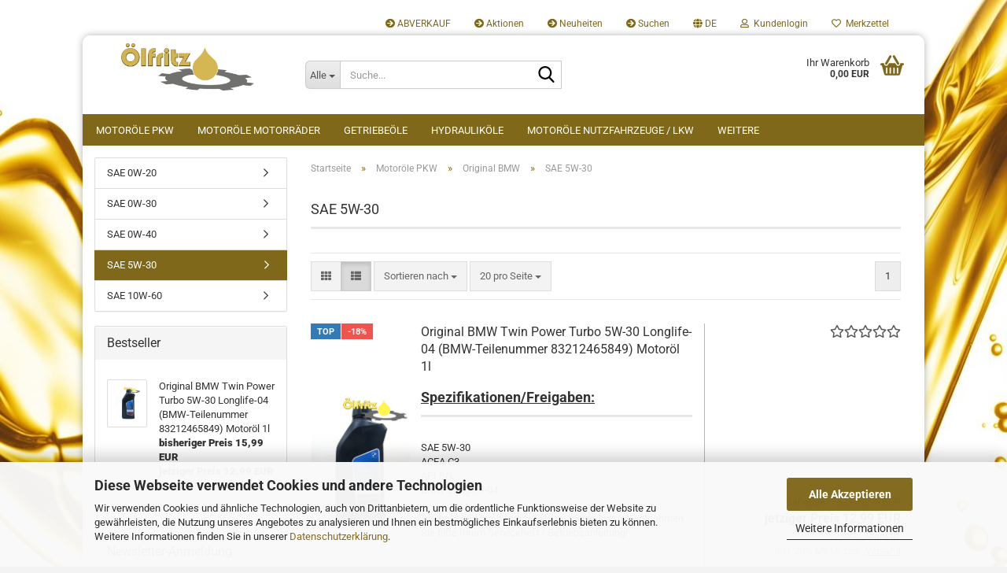

--- FILE ---
content_type: text/html; charset=utf-8
request_url: https://www.oelfritz.at/de/Motoroele-PKW/Original-BMW/SAE-5W-37/
body_size: 17877
content:





	<!DOCTYPE html>
	<html xmlns="http://www.w3.org/1999/xhtml" dir="ltr" lang="de">
		
			<head>
				
					
					<!--

					=========================================================
					Shopsoftware by Gambio GmbH (c) 2005-2023 [www.gambio.de]
					=========================================================

					Gambio GmbH offers you highly scalable E-Commerce-Solutions and Services.
					The Shopsoftware is redistributable under the GNU General Public License (Version 2) [http://www.gnu.org/licenses/gpl-2.0.html].
					based on: E-Commerce Engine Copyright (c) 2006 xt:Commerce, created by Mario Zanier & Guido Winger and licensed under GNU/GPL.
					Information and contribution at http://www.xt-commerce.com

					=========================================================
					Please visit our website: www.gambio.de
					=========================================================

					-->
				

                

	

                    
                

				
					<meta name="viewport" content="width=device-width, initial-scale=1, minimum-scale=1.0" />
				

				
					<meta http-equiv="Content-Type" content="text/html; charset=utf-8" />
		<meta name="language" content="de" />
		<meta name="keywords" content="SAE 5W-30" />
		<meta name="description" content="SAE 5W-30" />
		<meta property="og:description" content="SAE 5W-30" />
		<meta property="og:image" content="https://www.oelfritz.at/images/categories/og/" />
		<meta property="og:title" content="SAE 5W-30" />
		<meta property="og:type" content="product.group" />
		<title>SAE 5W-30 - Motoröle für alle Fahrzeuge</title>

				

								
									

				
					<base href="https://www.oelfritz.at/" />
				

				
											
							<link rel="shortcut icon" href="https://www.oelfritz.at/images/logos/favicon.ico" type="image/x-icon" />
						
									

				
									

				
											
							<link id="main-css" type="text/css" rel="stylesheet" href="public/theme/styles/system/main.min.css?bust=1763370339" />
						
									

				
					<meta name="robots" content="index,follow" />
		<link rel="canonical" href="https://www.oelfritz.at/de/Motoroele-PKW/Original-BMW/SAE-5W-37/" />
		<meta property="og:url" content="https://www.oelfritz.at/de/Motoroele-PKW/Original-BMW/SAE-5W-37/">
		<link rel="alternate" hreflang="x-default" href="https://www.oelfritz.at/de/Motoroele-PKW/Original-BMW/SAE-5W-37/" />
		<link rel="alternate" hreflang="en" href="https://www.oelfritz.at/en/category-5/category-17/category-37/" />
		<link rel="alternate" hreflang="de" href="https://www.oelfritz.at/de/Motoroele-PKW/Original-BMW/SAE-5W-37/" />
		<!-- Global site tag (gtag.js) - Google Analytics -->
<script async src="https://www.googletagmanager.com/gtag/js?id=G-M9LFSVDLY8"></script>
<script>
  window.dataLayer = window.dataLayer || [];
  function gtag(){dataLayer.push(arguments);}
  gtag('js', new Date());

  gtag('config', 'G-M9LFSVDLY8');
</script>
				

				
									
			</head>
		
		
			<body class="page-index-type-c37 page-index-type-gm_boosted_category page-index-type-language page-index-type-cat page-index-type-cPath page-index-type-is-filtering"
				  data-gambio-namespace="https://www.oelfritz.at/public/theme/javascripts/system"
				  data-jse-namespace="https://www.oelfritz.at/JSEngine/build"
				  data-gambio-controller="initialize"
				  data-gambio-widget="input_number responsive_image_loader transitions header image_maps modal history dropdown core_workarounds anchor"
				  data-input_number-separator=","
					>

				
					
				

				
									

				
									
		




	



	
		<div id="outer-wrapper" >
			
				<header id="header" class="navbar">
					
	





	<div id="topbar-container">
						
		
					

		
			<div class="navbar-topbar">
				
					<nav data-gambio-widget="menu link_crypter" data-menu-switch-element-position="false" data-menu-events='{"desktop": ["click"], "mobile": ["click"]}' data-menu-ignore-class="dropdown-menu">
						<ul class="nav navbar-nav navbar-right" data-menu-replace="partial">

                            <li class="navbar-topbar-item">
                                <ul id="secondaryNavigation" class="nav navbar-nav ignore-menu">
                                                                            
                                            <li class="navbar-topbar-item hidden-xs content-manager-item">
                                                <a title="ABVERKAUF" href="https://www.oelfritz.at/de/ABVERKAUF/"
                                                                                                            target="_top"
                                                        >
                                                    <span class="fa fa-arrow-circle-right visble-xs-block"></span>
                                                    ABVERKAUF
                                                </a>
                                            </li>
                                        
                                                                            
                                            <li class="navbar-topbar-item hidden-xs content-manager-item">
                                                <a title="Aktionen" href="http://oelfritz.at/specials.php"
                                                                                                            target="_top"
                                                        >
                                                    <span class="fa fa-arrow-circle-right visble-xs-block"></span>
                                                    Aktionen
                                                </a>
                                            </li>
                                        
                                                                            
                                            <li class="navbar-topbar-item hidden-xs content-manager-item">
                                                <a title="Neuheiten" href="http://oelfritz.at/products_new.php"
                                                                                                            target="_blank"
                                                        >
                                                    <span class="fa fa-arrow-circle-right visble-xs-block"></span>
                                                    Neuheiten
                                                </a>
                                            </li>
                                        
                                                                            
                                            <li class="navbar-topbar-item hidden-xs content-manager-item">
                                                <a title="Suchen" href="advanced_search.php"
                                                                                                            target="_top"
                                                        >
                                                    <span class="fa fa-arrow-circle-right visble-xs-block"></span>
                                                    Suchen
                                                </a>
                                            </li>
                                        
                                                                    </ul>

                                <script id="secondaryNavigation-menu-template" type="text/mustache">
                                    
                                        <ul id="secondaryNavigation" class="nav navbar-nav">
                                            <li v-for="(item, index) in items" class="navbar-topbar-item hidden-xs content-manager-item">
                                                <a href="javascript:;" :title="item.title" @click="goTo(item.content)">
                                                    <span class="fa fa-arrow-circle-right visble-xs-block"></span>
                                                    {{item.title}}
                                                </a>
                                            </li>
                                        </ul>
                                    
                                </script>
                            </li>

							
															

							
															

							
															

							
															

							
															

															<li class="dropdown navbar-topbar-item first">

									
																					
												<a href="#" aria-label="Sprache auswählen" title="Sprache auswählen" class="dropdown-toggle" data-toggle-hover="dropdown" role="button">

													
														<span class="language-code hidden-xs">
																															
																	<span class="fa fa-globe"></span>
																
																														de
														</span>
													

													
														<span class="visible-xs-block">
																															
																	<span class="fa fa-globe"></span>
																
																														&nbsp;Sprache
														</span>
													
												</a>
											
																			

									<ul class="level_2 dropdown-menu ignore-menu arrow-top">
										<li class="arrow"></li>
										<li>
											
												<form action="/de/Motoroele-PKW/Original-BMW/SAE-5W-37/" method="POST" class="form-horizontal">

													
																													
																<div class="form-group">
																	<label style="display: inline">Sprache auswählen
																	    
	<select name="language" class="form-control">
					
				<option value="de" selected="selected">Deutsch</option>
			
					
				<option value="en">English</option>
			
			</select>

                                                                    </label>
																</div>
															
																											

													
																											

													
																													
																<div class="form-group">
																	<label style="display: inline">Lieferland
																	    
	<select name="switch_country" class="form-control">
					
				<option value="DE" >Deutschland</option>
			
					
				<option value="AT" selected>Österreich</option>
			
			</select>

                                                                    </label>
																</div>
															
																											

													
														<div class="dropdown-footer row">
															<input type="submit" class="btn btn-primary btn-block" value="Speichern" title="Speichern" />
														</div>
													

													

												</form>
											
										</li>
									</ul>
								</li>
							
							
																	
										<li class="dropdown navbar-topbar-item">
											<a title="Anmeldung" href="/de/Motoroele-PKW/Original-BMW/SAE-5W-37/#" class="dropdown-toggle" data-toggle-hover="dropdown" role="button" aria-label="Kundenlogin">
												
																											
															<span class="fa fa-user-o"></span>
														
																									

												&nbsp;Kundenlogin
											</a>
											




	<ul class="dropdown-menu dropdown-menu-login arrow-top">
		
			<li class="arrow"></li>
		
		
		
			<li class="dropdown-header hidden-xs">Kundenlogin</li>
		
		
		
			<li>
				<form action="https://www.oelfritz.at/de/login.php?action=process" method="post" class="form-horizontal">
					<input type="hidden" name="return_url" value="https://www.oelfritz.at/de/Motoroele-PKW/Original-BMW/SAE-5W-37/">
					<input type="hidden" name="return_url_hash" value="06b4eb7f5327fc49221698bcf93a1c43d90019efd1797046d106ec9ed9546467">
					
						<div class="form-group">
                            <label for="box-login-dropdown-login-username" class="form-control sr-only">E-Mail</label>
							<input
                                autocomplete="username"
                                type="email"
                                id="box-login-dropdown-login-username"
                                class="form-control"
                                placeholder="E-Mail"
                                name="email_address"
                                oninput="this.setCustomValidity('')"
                                oninvalid="this.setCustomValidity('Bitte geben Sie eine korrekte Emailadresse ein')"
                            />
						</div>
					
					
                        <div class="form-group password-form-field" data-gambio-widget="show_password">
                            <label for="box-login-dropdown-login-password" class="form-control sr-only">Passwort</label>
                            <input autocomplete="current-password" type="password" id="box-login-dropdown-login-password" class="form-control" placeholder="Passwort" name="password" />
                            <button class="btn show-password hidden" type="button">
                                <i class="fa fa-eye" aria-hidden="true"></i>
                                <span class="sr-only">Toggle Password View</span>
                            </button>
                        </div>
					
					
						<div class="dropdown-footer row">
							
	
								
									<input type="submit" class="btn btn-primary btn-block" value="Anmelden" />
								
								<ul>
									
										<li>
											<a title="Konto erstellen" href="https://www.oelfritz.at/de/shop.php?do=CreateRegistree">
												Konto erstellen
											</a>
										</li>
									
									
										<li>
											<a title="Passwort vergessen?" href="https://www.oelfritz.at/de/password_double_opt.php">
												Passwort vergessen?
											</a>
										</li>
									
								</ul>
							
	

	
						</div>
					
				</form>
			</li>
		
	</ul>


										</li>
									
															

							
																	
										<li class="navbar-topbar-item">
											<a href="https://www.oelfritz.at/de/wish_list.php" title="Merkzettel anzeigen" aria-label="Merkzettel">
												
																											
															<span class="fa fa-heart-o"></span>
														
																									

												&nbsp;Merkzettel
											</a>
										</li>
									
															

															
									<li class="navbar-topbar-item visible-xs">
										<a title="ABVERKAUF" href="https://www.oelfritz.at/de/ABVERKAUF/"
																							target="_top"
												>
											<span class="fa fa-arrow-circle-right"></span>
											&nbsp;ABVERKAUF
										</a>
									</li>
								
															
									<li class="navbar-topbar-item visible-xs">
										<a title="Aktionen" href="http://oelfritz.at/specials.php"
																							target="_top"
												>
											<span class="fa fa-arrow-circle-right"></span>
											&nbsp;Aktionen
										</a>
									</li>
								
															
									<li class="navbar-topbar-item visible-xs">
										<a title="Neuheiten" href="http://oelfritz.at/products_new.php"
																							target="_blank"
												>
											<span class="fa fa-arrow-circle-right"></span>
											&nbsp;Neuheiten
										</a>
									</li>
								
															
									<li class="navbar-topbar-item visible-xs">
										<a title="Suchen" href="advanced_search.php"
																							target="_top"
												>
											<span class="fa fa-arrow-circle-right"></span>
											&nbsp;Suchen
										</a>
									</li>
								
							
						</ul>
					</nav>
				
			</div>
		
	</div>




	<div class="inside">

		<div class="row">

		
												
			<div class="navbar-header" data-gambio-widget="mobile_menu">
									
							
		<div id="navbar-brand" class="navbar-brand">
			<a href="https://www.oelfritz.at/de/" title="Ölfritz">
				<img id="main-header-logo" class="img-responsive" src="https://www.oelfritz.at/images/logos/logo-alfritz-v1_logo.png" alt="Ölfritz-Logo">
			</a>
		</div>
	
					
								
					
	
	
			
	
		<button type="button" class="navbar-toggle" aria-label="navigationbar toggle button" data-mobile_menu-target="#categories .navbar-collapse"
		        data-mobile_menu-body-class="categories-open" data-mobile_menu-toggle-content-visibility>
			<img src="public/theme/images/svgs/bars.svg" class="gx-menu svg--inject" alt="menu bars icon">
		</button>
	
	
	
		<button type="button" class="navbar-toggle cart-icon" data-mobile_menu-location="shopping_cart.php">
			<img src="public/theme/images/svgs/basket.svg" class="gx-cart-basket svg--inject" alt="shopping cart icon">
			<span class="cart-products-count hidden">
				0
			</span>
		</button>
	
	
			
			<button type="button" class="navbar-toggle" aria-label="searchbar toggle button" data-mobile_menu-target=".navbar-search" data-mobile_menu-body-class="search-open"
					data-mobile_menu-toggle-content-visibility>
				<img src="public/theme/images/svgs/search.svg" class="gx-search svg--inject" alt="search icon">
			</button>
		
	
				
			</div>
		

		
							






	<div class="navbar-search collapse">

		
						<p class="navbar-search-header dropdown-header">Suche</p>
		

		
			<form role="search" action="de/advanced_search_result.php" method="get" data-gambio-widget="live_search">

				<div class="navbar-search-input-group input-group">
					<div class="navbar-search-input-group-btn input-group-btn custom-dropdown" data-dropdown-trigger-change="false" data-dropdown-trigger-no-change="false">

						
							<button aria-label="Suche..." type="button" class="btn btn-default dropdown-toggle" data-toggle="dropdown" aria-haspopup="true" aria-expanded="false">
								<span class="dropdown-name">Alle</span> <span class="caret"></span>
							</button>
						

						
															
									<ul class="dropdown-menu">
																				
												<li><a href="#" data-rel="0">Alle</a></li>
											
																							
													<li><a href="#" data-rel="5">Motoröle PKW</a></li>
												
																							
													<li><a href="#" data-rel="7">Motoröle Motorräder</a></li>
												
																							
													<li><a href="#" data-rel="4">Getriebeöle</a></li>
												
																							
													<li><a href="#" data-rel="6">Hydrauliköle</a></li>
												
																							
													<li><a href="#" data-rel="104">Motoröle Nutzfahrzeuge / LKW</a></li>
												
																							
													<li><a href="#" data-rel="105">Motoröle Land & Baumaschinen</a></li>
												
																							
													<li><a href="#" data-rel="43">ABVERKAUF</a></li>
												
																							
													<li><a href="#" data-rel="167">Motoröle PKW/LKW Kombi</a></li>
												
																														</ul>
								
													

						
															
                                    <label for="top-search-button-categories-id" class="sr-only">Alle</label>
									<select id="top-search-button-categories-id" name="categories_id">
										<option value="0">Alle</option>
																																	
													<option value="5">Motoröle PKW</option>
												
																							
													<option value="7">Motoröle Motorräder</option>
												
																							
													<option value="4">Getriebeöle</option>
												
																							
													<option value="6">Hydrauliköle</option>
												
																							
													<option value="104">Motoröle Nutzfahrzeuge / LKW</option>
												
																							
													<option value="105">Motoröle Land & Baumaschinen</option>
												
																							
													<option value="43">ABVERKAUF</option>
												
																							
													<option value="167">Motoröle PKW/LKW Kombi</option>
												
																														</select>
								
													

					</div>
					<input type="text" id="search-field-input" name="keywords" placeholder="Suche..." class="form-control search-input" autocomplete="off" />
					
					<button aria-label="Suche..." type="submit" class="form-control-feedback">
						<img src="public/theme/images/svgs/search.svg" class="gx-search-input svg--inject" alt="search icon">
					</button>
					

                    <label for="search-field-input" class="control-label sr-only">Suche...</label>
					

				</div>


									<input type="hidden" value="1" name="inc_subcat" />
				
				
					<div class="navbar-search-footer visible-xs-block">
						
							<button class="btn btn-primary btn-block" type="submit">
								Suche...
							</button>
						
						
							<a href="advanced_search.php" class="btn btn-default btn-block" title="Erweiterte Suche">
								Erweiterte Suche
							</a>
						
					</div>
				

				<div class="search-result-container"></div>

			</form>
		
	</div>


					

		
							
					
	<div class="custom-container">
		
			<div class="inside">
				
											
							<!--&nbsp;-->
						
									
			</div>
		
	</div>
				
					

		
    		<!-- layout_header honeygrid -->
							
					


	<nav id="cart-container" class="navbar-cart" data-gambio-widget="menu cart_dropdown" data-menu-switch-element-position="false">
		
			<ul class="cart-container-inner">
				
					<li>
						<a href="https://www.oelfritz.at/de/shopping_cart.php" class="dropdown-toggle">
							
								<img src="public/theme/images/svgs/basket.svg" alt="shopping cart icon" class="gx-cart-basket svg--inject">
								<span class="cart">
									Ihr Warenkorb<br />
									<span class="products">
										0,00 EUR
									</span>
								</span>
							
							
																	<span class="cart-products-count hidden">
										
									</span>
															
						</a>

						
							



	<ul class="dropdown-menu arrow-top cart-dropdown cart-empty">
		
			<li class="arrow"></li>
		
	
		
					
	
		
			<li class="cart-dropdown-inside">
		
				
									
				
									
						<div class="cart-empty">
							Sie haben noch keine Artikel in Ihrem Warenkorb.
						</div>
					
								
			</li>
		
	</ul>
						
					</li>
				
			</ul>
		
	</nav>

				
					

		</div>

	</div>









	<noscript>
		<div class="alert alert-danger noscript-notice" role="alert">
			JavaScript ist in Ihrem Browser deaktiviert. Aktivieren Sie JavaScript, um alle Funktionen des Shops nutzen und alle Inhalte sehen zu können.
		</div>
	</noscript>



			
						


	<div id="categories">
		<div class="navbar-collapse collapse">
			
				<nav class="navbar-default navbar-categories" data-gambio-widget="menu">
					
						<ul class="level-1 nav navbar-nav">
                             
															
									<li class="dropdown level-1-child" data-id="5">
										
											<a class="dropdown-toggle" href="https://www.oelfritz.at/de/Motoroele-PKW/" title="Motoröle PKW">
												
													Motoröle PKW
												
																							</a>
										
										
										
																							
													<ul data-level="2" class="level-2 dropdown-menu dropdown-menu-child">
														
															<li class="enter-category hidden-sm hidden-md hidden-lg show-more">
																
																	<a class="dropdown-toggle" href="https://www.oelfritz.at/de/Motoroele-PKW/" title="Motoröle PKW">
																		
																			Motoröle PKW anzeigen
																		
																	</a>
																
															</li>
														
														
																																																																																																																																																																																																																																																																																																																																																																																																																																																																																																																																																																																																																																																																																																																																																																																																																																																																																																																																																																																																																																																																																																																																																																																																																																																																											
																													
																															
																	<li class="dropdown level-2-child">
																		<a href="https://www.oelfritz.at/de/Motoroele-PKW/Castrol/" title="Castrol">
																			Castrol
																		</a>
																																					<ul  data-level="3" class="level-3 dropdown-menu dropdown-menu-child">
																				<li class="enter-category">
																					<a href="https://www.oelfritz.at/de/Motoroele-PKW/Castrol/" title="Castrol" class="dropdown-toggle">
																						Castrol anzeigen
																					</a>
																				</li>
																																									
																						<li class="level-3-child">
																							<a href="https://www.oelfritz.at/de/Motoroele-PKW/Castrol/SAE-0W-111/" title="SAE 0W-20">
																								SAE 0W-20
																							</a>
																						</li>
																					
																																									
																						<li class="level-3-child">
																							<a href="https://www.oelfritz.at/de/Motoroele-PKW/Castrol/SAE-0W-20/" title="SAE 0W-30">
																								SAE 0W-30
																							</a>
																						</li>
																					
																																									
																						<li class="level-3-child">
																							<a href="https://www.oelfritz.at/de/Motoroele-PKW/Castrol/SAE-0W-40/" title="SAE 0W-40">
																								SAE 0W-40
																							</a>
																						</li>
																					
																																									
																						<li class="level-3-child">
																							<a href="https://www.oelfritz.at/de/Motoroele-PKW/Castrol/SAE-5W-20/" title="SAE 5W-20">
																								SAE 5W-20
																							</a>
																						</li>
																					
																																									
																						<li class="level-3-child">
																							<a href="https://www.oelfritz.at/de/Motoroele-PKW/Castrol/SAE-5W-30/" title="SAE 5W-30">
																								SAE 5W-30
																							</a>
																						</li>
																					
																																									
																						<li class="level-3-child">
																							<a href="https://www.oelfritz.at/de/Motoroele-PKW/Castrol/SAE-5W-22/" title="SAE 5W-40">
																								SAE 5W-40
																							</a>
																						</li>
																					
																																									
																						<li class="level-3-child">
																							<a href="https://www.oelfritz.at/de/Motoroele-PKW/Castrol/SAE-5W-189/" title="SAE 5W-50">
																								SAE 5W-50
																							</a>
																						</li>
																					
																																									
																						<li class="level-3-child">
																							<a href="https://www.oelfritz.at/de/Motoroele-PKW/Castrol/SAE-10W-40/" title="SAE 10W-40">
																								SAE 10W-40
																							</a>
																						</li>
																					
																																									
																						<li class="level-3-child">
																							<a href="https://www.oelfritz.at/de/Motoroele-PKW/Castrol/SAE-10W-60/" title="SAE 10W-60">
																								SAE 10W-60
																							</a>
																						</li>
																					
																																									
																						<li class="level-3-child">
																							<a href="https://www.oelfritz.at/de/Motoroele-PKW/Castrol/SAE-15W-40/" title="SAE 15W-40">
																								SAE 15W-40
																							</a>
																						</li>
																					
																																									
																						<li class="level-3-child">
																							<a href="https://www.oelfritz.at/de/Motoroele-PKW/Castrol/Faesser-154/" title="Fässer">
																								Fässer
																							</a>
																						</li>
																					
																																							</ul>
																																			</li>
																
																															
																	<li class="dropdown level-2-child">
																		<a href="https://www.oelfritz.at/de/Motoroele-PKW/Shell/" title="Shell">
																			Shell
																		</a>
																																					<ul  data-level="3" class="level-3 dropdown-menu dropdown-menu-child">
																				<li class="enter-category">
																					<a href="https://www.oelfritz.at/de/Motoroele-PKW/Shell/" title="Shell" class="dropdown-toggle">
																						Shell anzeigen
																					</a>
																				</li>
																																									
																						<li class="level-3-child">
																							<a href="https://www.oelfritz.at/de/Motoroele-PKW/Shell/SAE-0W-229/" title="SAE 0W-20">
																								SAE 0W-20
																							</a>
																						</li>
																					
																																									
																						<li class="level-3-child">
																							<a href="https://www.oelfritz.at/de/Motoroele-PKW/Shell/SAE-0W-177/" title="SAE 0W-30">
																								SAE 0W-30
																							</a>
																						</li>
																					
																																									
																						<li class="level-3-child">
																							<a href="https://www.oelfritz.at/de/Motoroele-PKW/Shell/SAE-0W-178/" title="SAE 0W-40">
																								SAE 0W-40
																							</a>
																						</li>
																					
																																									
																						<li class="level-3-child">
																							<a href="https://www.oelfritz.at/de/Motoroele-PKW/Shell/SAE-5W-26/" title="SAE 5W-30">
																								SAE 5W-30
																							</a>
																						</li>
																					
																																									
																						<li class="level-3-child">
																							<a href="https://www.oelfritz.at/de/Motoroele-PKW/Shell/SAE-5W-27/" title="SAE 5W-40">
																								SAE 5W-40
																							</a>
																						</li>
																					
																																									
																						<li class="level-3-child">
																							<a href="https://www.oelfritz.at/de/Motoroele-PKW/Shell/SAE-10W-28/" title="SAE 10W-40">
																								SAE 10W-40
																							</a>
																						</li>
																					
																																									
																						<li class="level-3-child">
																							<a href="https://www.oelfritz.at/de/Motoroele-PKW/Shell/SAE-10W-29/" title="SAE 10W-60">
																								SAE 10W-60
																							</a>
																						</li>
																					
																																							</ul>
																																			</li>
																
																															
																	<li class="dropdown level-2-child">
																		<a href="https://www.oelfritz.at/de/Motoroele-PKW/Mobil/" title="Mobil">
																			Mobil
																		</a>
																																					<ul  data-level="3" class="level-3 dropdown-menu dropdown-menu-child">
																				<li class="enter-category">
																					<a href="https://www.oelfritz.at/de/Motoroele-PKW/Mobil/" title="Mobil" class="dropdown-toggle">
																						Mobil anzeigen
																					</a>
																				</li>
																																									
																						<li class="level-3-child">
																							<a href="https://www.oelfritz.at/de/sae-0w-20/" title="SAE 0W-20">
																								SAE 0W-20
																							</a>
																						</li>
																					
																																									
																						<li class="level-3-child">
																							<a href="https://www.oelfritz.at/de/Motoroele-PKW/Mobil/SAE-0W-31/" title="SAE 0W-30">
																								SAE 0W-30
																							</a>
																						</li>
																					
																																									
																						<li class="level-3-child">
																							<a href="https://www.oelfritz.at/de/Motoroele-PKW/Mobil/SAE-0W-30/" title="SAE 0W-40">
																								SAE 0W-40
																							</a>
																						</li>
																					
																																									
																						<li class="level-3-child">
																							<a href="https://www.oelfritz.at/de/Motoroele-PKW/Mobil/SAE-5W-32/" title="SAE 5W-30">
																								SAE 5W-30
																							</a>
																						</li>
																					
																																									
																						<li class="level-3-child">
																							<a href="https://www.oelfritz.at/de/Motoroele-PKW/Mobil/SAE-5W-33/" title="SAE 5W-40">
																								SAE 5W-40
																							</a>
																						</li>
																					
																																									
																						<li class="level-3-child">
																							<a href="https://www.oelfritz.at/de/Motoroele-PKW/Mobil/SAE-5W-34/" title="SAE 5W-50">
																								SAE 5W-50
																							</a>
																						</li>
																					
																																									
																						<li class="level-3-child">
																							<a href="https://www.oelfritz.at/de/Motoroele-PKW/Mobil/SAE-10W-35/" title="SAE 10W-40">
																								SAE 10W-40
																							</a>
																						</li>
																					
																																									
																						<li class="level-3-child">
																							<a href="https://www.oelfritz.at/de/Motoroele-PKW/Mobil/Faesser-156/" title="Fässer">
																								Fässer
																							</a>
																						</li>
																					
																																							</ul>
																																			</li>
																
																															
																	<li class="dropdown level-2-child">
																		<a href="https://www.oelfritz.at/de/Motoroele-PKW/Original-GM-Opel/" title="Original GM/Opel">
																			Original GM/Opel
																		</a>
																																					<ul  data-level="3" class="level-3 dropdown-menu dropdown-menu-child">
																				<li class="enter-category">
																					<a href="https://www.oelfritz.at/de/Motoroele-PKW/Original-GM-Opel/" title="Original GM/Opel" class="dropdown-toggle">
																						Original GM/Opel anzeigen
																					</a>
																				</li>
																																									
																						<li class="level-3-child">
																							<a href="https://www.oelfritz.at/de/Motoroele-PKW/Original-GM-Opel/SAE-0W-223/" title="SAE 0W-20">
																								SAE 0W-20
																							</a>
																						</li>
																					
																																									
																						<li class="level-3-child">
																							<a href="https://www.oelfritz.at/de/Motoroele-PKW/Original-GM-Opel/SAE-5W-41/" title="SAE 5W-30">
																								SAE 5W-30
																							</a>
																						</li>
																					
																																									
																						<li class="level-3-child">
																							<a href="https://www.oelfritz.at/de/Motoroele-PKW/Original-GM-Opel/SAE-10W-42/" title="SAE 10W-40">
																								SAE 10W-40
																							</a>
																						</li>
																					
																																							</ul>
																																			</li>
																
																															
																	<li class="dropdown level-2-child">
																		<a href="https://www.oelfritz.at/de/Motoroele-PKW/Original-BMW/" title="Original BMW">
																			Original BMW
																		</a>
																																					<ul  data-level="3" class="level-3 dropdown-menu dropdown-menu-child">
																				<li class="enter-category">
																					<a href="https://www.oelfritz.at/de/Motoroele-PKW/Original-BMW/" title="Original BMW" class="dropdown-toggle">
																						Original BMW anzeigen
																					</a>
																				</li>
																																									
																						<li class="level-3-child">
																							<a href="https://www.oelfritz.at/de/Motoroele-PKW/Original-BMW/SAE-0W-109/" title="SAE 0W-20">
																								SAE 0W-20
																							</a>
																						</li>
																					
																																									
																						<li class="level-3-child">
																							<a href="https://www.oelfritz.at/de/Motoroele-PKW/Original-BMW/SAE-0W-108/" title="SAE 0W-30">
																								SAE 0W-30
																							</a>
																						</li>
																					
																																									
																						<li class="level-3-child">
																							<a href="https://www.oelfritz.at/de/Motoroele-PKW/Original-BMW/SAE-0W-36/" title="SAE 0W-40">
																								SAE 0W-40
																							</a>
																						</li>
																					
																																									
																						<li class="level-3-child active">
																							<a href="https://www.oelfritz.at/de/Motoroele-PKW/Original-BMW/SAE-5W-37/" title="SAE 5W-30">
																								SAE 5W-30
																							</a>
																						</li>
																					
																																									
																						<li class="level-3-child">
																							<a href="https://www.oelfritz.at/de/Motoroele-PKW/Original-BMW/SAE-10W-110/" title="SAE 10W-60">
																								SAE 10W-60
																							</a>
																						</li>
																					
																																							</ul>
																																			</li>
																
																															
																	<li class="dropdown level-2-child">
																		<a href="https://www.oelfritz.at/de/Motoroele-PKW/Mazda-Original-Oil/" title="Mazda Original Oil">
																			Mazda Original Oil
																		</a>
																																					<ul  data-level="3" class="level-3 dropdown-menu dropdown-menu-child">
																				<li class="enter-category">
																					<a href="https://www.oelfritz.at/de/Motoroele-PKW/Mazda-Original-Oil/" title="Mazda Original Oil" class="dropdown-toggle">
																						Mazda Original Oil anzeigen
																					</a>
																				</li>
																																									
																						<li class="level-3-child">
																							<a href="https://www.oelfritz.at/de/Motoroele-PKW/Mazda-Original-Oil/SAE-0W-57/" title="SAE 0W-20">
																								SAE 0W-20
																							</a>
																						</li>
																					
																																									
																						<li class="level-3-child">
																							<a href="https://www.oelfritz.at/de/Motoroele-PKW/Mazda-Original-Oil/SAE-0W-56/" title="SAE 0W-30">
																								SAE 0W-30
																							</a>
																						</li>
																					
																																									
																						<li class="level-3-child">
																							<a href="https://www.oelfritz.at/de/Motoroele-PKW/Mazda-Original-Oil/SAE-5W-40/" title="SAE 5W-30">
																								SAE 5W-30
																							</a>
																						</li>
																					
																																							</ul>
																																			</li>
																
																															
																	<li class="dropdown level-2-child">
																		<a href="https://www.oelfritz.at/de/Motoroele-PKW/OMV---LUKOIL/" title="OMV / LUKOIL">
																			OMV / LUKOIL
																		</a>
																																					<ul  data-level="3" class="level-3 dropdown-menu dropdown-menu-child">
																				<li class="enter-category">
																					<a href="https://www.oelfritz.at/de/Motoroele-PKW/OMV---LUKOIL/" title="OMV / LUKOIL" class="dropdown-toggle">
																						OMV / LUKOIL anzeigen
																					</a>
																				</li>
																																									
																						<li class="level-3-child">
																							<a href="https://www.oelfritz.at/de/Motoroele-PKW/OMV---LUKOIL/SAE-0W-193/" title="SAE 0W-20">
																								SAE 0W-20
																							</a>
																						</li>
																					
																																									
																						<li class="level-3-child">
																							<a href="https://www.oelfritz.at/de/Motoroele-PKW/OMV---LUKOIL/SAE-0W-49/" title="SAE 0W-30">
																								SAE 0W-30
																							</a>
																						</li>
																					
																																									
																						<li class="level-3-child">
																							<a href="https://www.oelfritz.at/de/Motoroele-PKW/OMV---LUKOIL/SAE-0W-220/" title="SAE 0W-40">
																								SAE 0W-40
																							</a>
																						</li>
																					
																																									
																						<li class="level-3-child">
																							<a href="https://www.oelfritz.at/de/Motoroele-PKW/OMV---LUKOIL/SAE-5W-194/" title="SAE 5W-20">
																								SAE 5W-20
																							</a>
																						</li>
																					
																																									
																						<li class="level-3-child">
																							<a href="https://www.oelfritz.at/de/Motoroele-PKW/OMV---LUKOIL/SAE-5W-48/" title="SAE 5W-30">
																								SAE 5W-30
																							</a>
																						</li>
																					
																																									
																						<li class="level-3-child">
																							<a href="https://www.oelfritz.at/de/Motoroele-PKW/OMV---LUKOIL/SAE-5W-50/" title="SAE 5W-40">
																								SAE 5W-40
																							</a>
																						</li>
																					
																																									
																						<li class="level-3-child">
																							<a href="https://www.oelfritz.at/de/Motoroele-PKW/OMV---LUKOIL/SAE-10W-51/" title="SAE 10W-40">
																								SAE 10W-40
																							</a>
																						</li>
																					
																																									
																						<li class="level-3-child">
																							<a href="https://www.oelfritz.at/de/Motoroele-PKW/OMV---LUKOIL/SAE-10W-52/" title="SAE 10W-60">
																								SAE 10W-60
																							</a>
																						</li>
																					
																																									
																						<li class="level-3-child">
																							<a href="https://www.oelfritz.at/de/Motoroele-PKW/OMV---LUKOIL/Faesser-155/" title="Fässer">
																								Fässer
																							</a>
																						</li>
																					
																																							</ul>
																																			</li>
																
																															
																	<li class="dropdown level-2-child">
																		<a href="https://www.oelfritz.at/de/Motoroele-PKW/ELF/" title="ELF">
																			ELF
																		</a>
																																					<ul  data-level="3" class="level-3 dropdown-menu dropdown-menu-child">
																				<li class="enter-category">
																					<a href="https://www.oelfritz.at/de/Motoroele-PKW/ELF/" title="ELF" class="dropdown-toggle">
																						ELF anzeigen
																					</a>
																				</li>
																																									
																						<li class="level-3-child">
																							<a href="https://www.oelfritz.at/de/Motoroele-PKW/ELF/SAE-5W-53/" title="SAE 5W-30">
																								SAE 5W-30
																							</a>
																						</li>
																					
																																									
																						<li class="level-3-child">
																							<a href="https://www.oelfritz.at/de/Motoroele-PKW/ELF/SAE-5W-54/" title="SAE 5W-40">
																								SAE 5W-40
																							</a>
																						</li>
																					
																																									
																						<li class="level-3-child">
																							<a href="https://www.oelfritz.at/de/Motoroele-PKW/ELF/SAE-10W-112/" title="SAE 10W-40">
																								SAE 10W-40
																							</a>
																						</li>
																					
																																							</ul>
																																			</li>
																
																															
																	<li class="dropdown level-2-child">
																		<a href="https://www.oelfritz.at/de/Motoroele-PKW/Total/" title="Total">
																			Total
																		</a>
																																					<ul  data-level="3" class="level-3 dropdown-menu dropdown-menu-child">
																				<li class="enter-category">
																					<a href="https://www.oelfritz.at/de/Motoroele-PKW/Total/" title="Total" class="dropdown-toggle">
																						Total anzeigen
																					</a>
																				</li>
																																									
																						<li class="level-3-child">
																							<a href="https://www.oelfritz.at/de/Motoroele-PKW/Total/SAE-0W-58/" title="SAE 0W-20">
																								SAE 0W-20
																							</a>
																						</li>
																					
																																									
																						<li class="level-3-child">
																							<a href="https://www.oelfritz.at/de/Motoroele-PKW/Total/SAE-0W-195/" title="SAE 0W-30">
																								SAE 0W-30
																							</a>
																						</li>
																					
																																									
																						<li class="level-3-child">
																							<a href="https://www.oelfritz.at/de/Motoroele-PKW/Total/SAE-5W-55/" title="SAE 5W-30">
																								SAE 5W-30
																							</a>
																						</li>
																					
																																									
																						<li class="level-3-child">
																							<a href="https://www.oelfritz.at/de/Motoroele-PKW/Total/SAE-5W-199/" title="SAE 5W-40">
																								SAE 5W-40
																							</a>
																						</li>
																					
																																									
																						<li class="level-3-child">
																							<a href="https://www.oelfritz.at/de/sae-10w-40/" title="SAE 10W-40">
																								SAE 10W-40
																							</a>
																						</li>
																					
																																							</ul>
																																			</li>
																
																															
																	<li class="dropdown level-2-child">
																		<a href="https://www.oelfritz.at/de/Motoroele-PKW/Mabanol/" title="Mabanol">
																			Mabanol
																		</a>
																																					<ul  data-level="3" class="level-3 dropdown-menu dropdown-menu-child">
																				<li class="enter-category">
																					<a href="https://www.oelfritz.at/de/Motoroele-PKW/Mabanol/" title="Mabanol" class="dropdown-toggle">
																						Mabanol anzeigen
																					</a>
																				</li>
																																									
																						<li class="level-3-child">
																							<a href="https://www.oelfritz.at/de/Motoroele-PKW/Mabanol/SAE-0W-121/" title="SAE 0W-40">
																								SAE 0W-40
																							</a>
																						</li>
																					
																																									
																						<li class="level-3-child">
																							<a href="https://www.oelfritz.at/de/Motoroele-PKW/Mabanol/SAE-5W-115/" title="SAE 5W-30">
																								SAE 5W-30
																							</a>
																						</li>
																					
																																									
																						<li class="level-3-child">
																							<a href="https://www.oelfritz.at/de/Motoroele-PKW/Mabanol/SAE-5W-117/" title="SAE 5W-40">
																								SAE 5W-40
																							</a>
																						</li>
																					
																																									
																						<li class="level-3-child">
																							<a href="https://www.oelfritz.at/de/Motoroele-PKW/Mabanol/SAE-10W-120/" title="SAE 10W-40">
																								SAE 10W-40
																							</a>
																						</li>
																					
																																									
																						<li class="level-3-child">
																							<a href="https://www.oelfritz.at/de/Motoroele-PKW/Mabanol/SAE-10W-116/" title="SAE 10W-60">
																								SAE 10W-60
																							</a>
																						</li>
																					
																																									
																						<li class="level-3-child">
																							<a href="https://www.oelfritz.at/de/Motoroele-PKW/Mabanol/SAE-15W-119/" title="SAE 15W-40">
																								SAE 15W-40
																							</a>
																						</li>
																					
																																									
																						<li class="level-3-child">
																							<a href="https://www.oelfritz.at/de/Motoroele-PKW/Mabanol/SAE-20W-50/" title="SAE 20W-50">
																								SAE 20W-50
																							</a>
																						</li>
																					
																																									
																						<li class="level-3-child">
																							<a href="https://www.oelfritz.at/de/Motoroele-PKW/Mabanol/Faesser-157/" title="Fässer">
																								Fässer
																							</a>
																						</li>
																					
																																							</ul>
																																			</li>
																
																															
																	<li class="dropdown level-2-child">
																		<a href="https://www.oelfritz.at/de/Motoroele-PKW/Original-VW/" title="Original VW">
																			Original VW
																		</a>
																																					<ul  data-level="3" class="level-3 dropdown-menu dropdown-menu-child">
																				<li class="enter-category">
																					<a href="https://www.oelfritz.at/de/Motoroele-PKW/Original-VW/" title="Original VW" class="dropdown-toggle">
																						Original VW anzeigen
																					</a>
																				</li>
																																									
																						<li class="level-3-child">
																							<a href="https://www.oelfritz.at/de/Motoroele-PKW/Original-VW/SAE-0W-219/" title="SAE 0W-20">
																								SAE 0W-20
																							</a>
																						</li>
																					
																																									
																						<li class="level-3-child">
																							<a href="https://www.oelfritz.at/de/Motoroele-PKW/Original-VW/sae-0w-30/" title="SAE 0W-30">
																								SAE 0W-30
																							</a>
																						</li>
																					
																																							</ul>
																																			</li>
																
																															
																	<li class="dropdown level-2-child">
																		<a href="https://www.oelfritz.at/de/motul/" title="Motul">
																			Motul
																		</a>
																																					<ul  data-level="3" class="level-3 dropdown-menu dropdown-menu-child">
																				<li class="enter-category">
																					<a href="https://www.oelfritz.at/de/motul/" title="Motul" class="dropdown-toggle">
																						Motul anzeigen
																					</a>
																				</li>
																																									
																						<li class="level-3-child">
																							<a href="https://www.oelfritz.at/de/Motoroele-PKW/Motul/SAE-0W-184/" title="SAE 0W-40">
																								SAE 0W-40
																							</a>
																						</li>
																					
																																									
																						<li class="level-3-child">
																							<a href="https://www.oelfritz.at/de/Motoroele-PKW/Motul/SAE-5W-185/" title="SAE 5W-30">
																								SAE 5W-30
																							</a>
																						</li>
																					
																																									
																						<li class="level-3-child">
																							<a href="https://www.oelfritz.at/de/Motoroele-PKW/Motul/SAE-5W-216/" title="SAE 5W-40">
																								SAE 5W-40
																							</a>
																						</li>
																					
																																									
																						<li class="level-3-child">
																							<a href="https://www.oelfritz.at/de/Motoroele-PKW/Motul/SAE-10W-186/" title="SAE 10W-40">
																								SAE 10W-40
																							</a>
																						</li>
																					
																																									
																						<li class="level-3-child">
																							<a href="https://www.oelfritz.at/de/Motoroele-PKW/Motul/SAE-15W-50/" title="SAE 15W-50">
																								SAE 15W-50
																							</a>
																						</li>
																					
																																									
																						<li class="level-3-child">
																							<a href="https://www.oelfritz.at/de/Motoroele-PKW/Motul/SAE-20W-60/" title="SAE 20W-60">
																								SAE 20W-60
																							</a>
																						</li>
																					
																																							</ul>
																																			</li>
																
																															
																	<li class="dropdown level-2-child">
																		<a href="https://www.oelfritz.at/de/Motoroele-PKW/Original-Mopar/" title="Original Mopar">
																			Original Mopar
																		</a>
																																					<ul  data-level="3" class="level-3 dropdown-menu dropdown-menu-child">
																				<li class="enter-category">
																					<a href="https://www.oelfritz.at/de/Motoroele-PKW/Original-Mopar/" title="Original Mopar" class="dropdown-toggle">
																						Original Mopar anzeigen
																					</a>
																				</li>
																																									
																						<li class="level-3-child">
																							<a href="https://www.oelfritz.at/de/Motoroele-PKW/Original-Mopar/SAE-0W-224/" title="SAE 0W-20">
																								SAE 0W-20
																							</a>
																						</li>
																					
																																									
																						<li class="level-3-child">
																							<a href="https://www.oelfritz.at/de/Motoroele-PKW/Original-Mopar/SAE-5W-191/" title="SAE 5W-20">
																								SAE 5W-20
																							</a>
																						</li>
																					
																																									
																						<li class="level-3-child">
																							<a href="https://www.oelfritz.at/de/Motoroele-PKW/Original-Mopar/SAE-5W-207/" title="SAE 5W-30">
																								SAE 5W-30
																							</a>
																						</li>
																					
																																									
																						<li class="level-3-child">
																							<a href="https://www.oelfritz.at/de/Motoroele-PKW/Original-Mopar/SAE-10W-30/" title="SAE 10W-30">
																								SAE 10W-30
																							</a>
																						</li>
																					
																																							</ul>
																																			</li>
																
																															
																	<li class="dropdown level-2-child">
																		<a href="https://www.oelfritz.at/de/Motoroele-PKW/Liqui-Moly/" title="Liqui Moly">
																			Liqui Moly
																		</a>
																																					<ul  data-level="3" class="level-3 dropdown-menu dropdown-menu-child">
																				<li class="enter-category">
																					<a href="https://www.oelfritz.at/de/Motoroele-PKW/Liqui-Moly/" title="Liqui Moly" class="dropdown-toggle">
																						Liqui Moly anzeigen
																					</a>
																				</li>
																																									
																						<li class="level-3-child">
																							<a href="https://www.oelfritz.at/de/Motoroele-PKW/Liqui-Moly/SAE-5W-196/" title="SAE 5W-30">
																								SAE 5W-30
																							</a>
																						</li>
																					
																																									
																						<li class="level-3-child">
																							<a href="https://www.oelfritz.at/de/Motoroele-PKW/Liqui-Moly/SAE-5W-197/" title="SAE 5W-40">
																								SAE 5W-40
																							</a>
																						</li>
																					
																																							</ul>
																																			</li>
																
																															
																	<li class="level-2-child">
																		<a href="https://www.oelfritz.at/de/Motoroele-PKW/Original-AUDI/" title="Original AUDI">
																			Original AUDI
																		</a>
																																			</li>
																
																															
																	<li class="dropdown level-2-child">
																		<a href="https://www.oelfritz.at/de/Motoroele-PKW/original-mercedes/" title="Original Mercedes">
																			Original Mercedes
																		</a>
																																					<ul  data-level="3" class="level-3 dropdown-menu dropdown-menu-child">
																				<li class="enter-category">
																					<a href="https://www.oelfritz.at/de/Motoroele-PKW/original-mercedes/" title="Original Mercedes" class="dropdown-toggle">
																						Original Mercedes anzeigen
																					</a>
																				</li>
																																									
																						<li class="level-3-child">
																							<a href="https://www.oelfritz.at/de/Motoroele-PKW/original-mercedes/sae-0w-40/" title="SAE 0W-40">
																								SAE 0W-40
																							</a>
																						</li>
																					
																																									
																						<li class="level-3-child">
																							<a href="https://www.oelfritz.at/de/Motoroele-PKW/original-mercedes/sae-5w-30/" title="SAE 5W-30">
																								SAE 5W-30
																							</a>
																						</li>
																					
																																									
																						<li class="level-3-child">
																							<a href="https://www.oelfritz.at/de/Motoroele-PKW/original-mercedes/sae-5w-40/" title="SAE 5W-40">
																								SAE 5W-40
																							</a>
																						</li>
																					
																																							</ul>
																																			</li>
																
																															
																	<li class="level-2-child">
																		<a href="https://www.oelfritz.at/de/Motoroele-PKW/Original-Ford/" title="Original Ford">
																			Original Ford
																		</a>
																																			</li>
																
																															
																	<li class="level-2-child">
																		<a href="https://www.oelfritz.at/de/Motoroele-PKW/renault/" title="Renault">
																			Renault
																		</a>
																																			</li>
																
																															
																	<li class="dropdown level-2-child">
																		<a href="https://www.oelfritz.at/de/Motoroele-PKW/Original-Toyota/" title="Original Toyota">
																			Original Toyota
																		</a>
																																					<ul  data-level="3" class="level-3 dropdown-menu dropdown-menu-child">
																				<li class="enter-category">
																					<a href="https://www.oelfritz.at/de/Motoroele-PKW/Original-Toyota/" title="Original Toyota" class="dropdown-toggle">
																						Original Toyota anzeigen
																					</a>
																				</li>
																																									
																						<li class="level-3-child">
																							<a href="https://www.oelfritz.at/de/Motoroele-PKW/Original-Toyota/SAE-0W-226/" title="SAE 0W-20">
																								SAE 0W-20
																							</a>
																						</li>
																					
																																									
																						<li class="level-3-child">
																							<a href="https://www.oelfritz.at/de/Motoroele-PKW/Original-Toyota/SAE-5W-227/" title="SAE 5W-30">
																								SAE 5W-30
																							</a>
																						</li>
																					
																																							</ul>
																																			</li>
																
																															
																	<li class="level-2-child">
																		<a href="https://www.oelfritz.at/de/Motoroele-PKW/Selenia/" title="Selenia">
																			Selenia
																		</a>
																																			</li>
																
																													
																												
														
															<li class="enter-category hidden-more hidden-xs">
																<a class="dropdown-toggle col-xs-6"
																   href="https://www.oelfritz.at/de/Motoroele-PKW/"
																   title="Motoröle PKW">Motoröle PKW anzeigen</a>
							
																<span class="close-menu-container col-xs-6">
																	<span class="close-flyout">
																		<i class="fa fa-close"></i>
																	</span>
																</span>
															</li>
														
													
													</ul>
												
																					
										
									</li>
								
															
									<li class="dropdown level-1-child" data-id="7">
										
											<a class="dropdown-toggle" href="https://www.oelfritz.at/de/Motoroele-Motorraeder/" title="Motoröle Motorräder">
												
													Motoröle Motorräder
												
																							</a>
										
										
										
																							
													<ul data-level="2" class="level-2 dropdown-menu dropdown-menu-child">
														
															<li class="enter-category hidden-sm hidden-md hidden-lg show-more">
																
																	<a class="dropdown-toggle" href="https://www.oelfritz.at/de/Motoroele-Motorraeder/" title="Motoröle Motorräder">
																		
																			Motoröle Motorräder anzeigen
																		
																	</a>
																
															</li>
														
														
																																																																																																																																																			
																													
																															
																	<li class="dropdown level-2-child">
																		<a href="https://www.oelfritz.at/de/Motoroele-Motorraeder/Motorrad--le-2T/" title="Motorradöle 2T">
																			Motorradöle 2T
																		</a>
																																					<ul  data-level="3" class="level-3 dropdown-menu dropdown-menu-child">
																				<li class="enter-category">
																					<a href="https://www.oelfritz.at/de/Motoroele-Motorraeder/Motorrad--le-2T/" title="Motorradöle 2T" class="dropdown-toggle">
																						Motorradöle 2T anzeigen
																					</a>
																				</li>
																																									
																						<li class="level-3-child">
																							<a href="https://www.oelfritz.at/de/Motoroele-Motorraeder/Motorrad--le-2T/Castrol-205/" title="Castrol">
																								Castrol
																							</a>
																						</li>
																					
																																									
																						<li class="level-3-child">
																							<a href="https://www.oelfritz.at/de/Motoroele-Motorraeder/Motorrad--le-2T/Motorex-206/" title="Motorex">
																								Motorex
																							</a>
																						</li>
																					
																																							</ul>
																																			</li>
																
																															
																	<li class="dropdown level-2-child">
																		<a href="https://www.oelfritz.at/de/Motoroele-Motorraeder/Motorrad--le-4T/" title="Motorradöle 4T">
																			Motorradöle 4T
																		</a>
																																					<ul  data-level="3" class="level-3 dropdown-menu dropdown-menu-child">
																				<li class="enter-category">
																					<a href="https://www.oelfritz.at/de/Motoroele-Motorraeder/Motorrad--le-4T/" title="Motorradöle 4T" class="dropdown-toggle">
																						Motorradöle 4T anzeigen
																					</a>
																				</li>
																																									
																						<li class="level-3-child">
																							<a href="https://www.oelfritz.at/de/Motoroele-Motorraeder/Motorrad--le-4T/Castrol-200/" title="Castrol">
																								Castrol
																							</a>
																						</li>
																					
																																									
																						<li class="level-3-child">
																							<a href="https://www.oelfritz.at/de/Motoroele-Motorraeder/Motorrad--le-4T/BMW/" title="BMW">
																								BMW
																							</a>
																						</li>
																					
																																									
																						<li class="level-3-child">
																							<a href="https://www.oelfritz.at/de/Motoroele-Motorraeder/Motorrad--le-4T/Shell-202/" title="Shell">
																								Shell
																							</a>
																						</li>
																					
																																									
																						<li class="level-3-child">
																							<a href="https://www.oelfritz.at/de/Motoroele-Motorraeder/Motorrad--le-4T/Motorex/" title="Motorex">
																								Motorex
																							</a>
																						</li>
																					
																																									
																						<li class="level-3-child">
																							<a href="https://www.oelfritz.at/de/Motoroele-Motorraeder/Motorrad--le-4T/ENI/" title="ENI">
																								ENI
																							</a>
																						</li>
																					
																																									
																						<li class="level-3-child">
																							<a href="https://www.oelfritz.at/de/Motoroele-Motorraeder/Motorrad--le-4T/Mobil-215/" title="Mobil">
																								Mobil
																							</a>
																						</li>
																					
																																									
																						<li class="level-3-child">
																							<a href="https://www.oelfritz.at/de/Motoroele-Motorraeder/Motorrad--le-4T/motul/" title="Motul">
																								Motul
																							</a>
																						</li>
																					
																																							</ul>
																																			</li>
																
																													
																												
														
															<li class="enter-category hidden-more hidden-xs">
																<a class="dropdown-toggle col-xs-6"
																   href="https://www.oelfritz.at/de/Motoroele-Motorraeder/"
																   title="Motoröle Motorräder">Motoröle Motorräder anzeigen</a>
							
																<span class="close-menu-container col-xs-6">
																	<span class="close-flyout">
																		<i class="fa fa-close"></i>
																	</span>
																</span>
															</li>
														
													
													</ul>
												
																					
										
									</li>
								
															
									<li class="dropdown level-1-child" data-id="4">
										
											<a class="dropdown-toggle" href="https://www.oelfritz.at/de/Getriebeoele/" title="Getriebeöle">
												
													Getriebeöle
												
																							</a>
										
										
										
																							
													<ul data-level="2" class="level-2 dropdown-menu dropdown-menu-child">
														
															<li class="enter-category hidden-sm hidden-md hidden-lg show-more">
																
																	<a class="dropdown-toggle" href="https://www.oelfritz.at/de/Getriebeoele/" title="Getriebeöle">
																		
																			Getriebeöle anzeigen
																		
																	</a>
																
															</li>
														
														
																																																																																																																																																																																																																																																																											
																													
																															
																	<li class="level-2-child">
																		<a href="https://www.oelfritz.at/de/Getriebeoele/Schaltgetriebe--le/" title="Schaltgetriebeöle">
																			Schaltgetriebeöle
																		</a>
																																			</li>
																
																															
																	<li class="level-2-child">
																		<a href="https://www.oelfritz.at/de/Getriebeoele/Achsgetriebe--le/" title="Achsgetriebeöle">
																			Achsgetriebeöle
																		</a>
																																			</li>
																
																															
																	<li class="level-2-child">
																		<a href="https://www.oelfritz.at/de/Getriebeoele/ATF-Automatikgetriebe--le/" title="ATF Automatikgetriebeöle">
																			ATF Automatikgetriebeöle
																		</a>
																																			</li>
																
																															
																	<li class="level-2-child">
																		<a href="https://www.oelfritz.at/de/Getriebeoele/Motorraeder/" title="Motorräder">
																			Motorräder
																		</a>
																																			</li>
																
																													
																												
														
															<li class="enter-category hidden-more hidden-xs">
																<a class="dropdown-toggle col-xs-6"
																   href="https://www.oelfritz.at/de/Getriebeoele/"
																   title="Getriebeöle">Getriebeöle anzeigen</a>
							
																<span class="close-menu-container col-xs-6">
																	<span class="close-flyout">
																		<i class="fa fa-close"></i>
																	</span>
																</span>
															</li>
														
													
													</ul>
												
																					
										
									</li>
								
															
									<li class="dropdown level-1-child" data-id="6">
										
											<a class="dropdown-toggle" href="https://www.oelfritz.at/de/Hydraulik--le/" title="Hydrauliköle">
												
													Hydrauliköle
												
																							</a>
										
										
										
																							
													<ul data-level="2" class="level-2 dropdown-menu dropdown-menu-child">
														
															<li class="enter-category hidden-sm hidden-md hidden-lg show-more">
																
																	<a class="dropdown-toggle" href="https://www.oelfritz.at/de/Hydraulik--le/" title="Hydrauliköle">
																		
																			Hydrauliköle anzeigen
																		
																	</a>
																
															</li>
														
														
																																																																																																																																																																																																															
																													
																															
																	<li class="level-2-child">
																		<a href="https://www.oelfritz.at/de/Hydraulik--le/Castrol-159/" title="Castrol">
																			Castrol
																		</a>
																																			</li>
																
																															
																	<li class="level-2-child">
																		<a href="https://www.oelfritz.at/de/Hydraulik--le/Mabanol-160/" title="Mabanol">
																			Mabanol
																		</a>
																																			</li>
																
																															
																	<li class="level-2-child">
																		<a href="https://www.oelfritz.at/de/Hydraulik--le/Original-Mopar-209/" title="Original Mopar">
																			Original Mopar
																		</a>
																																			</li>
																
																													
																												
														
															<li class="enter-category hidden-more hidden-xs">
																<a class="dropdown-toggle col-xs-6"
																   href="https://www.oelfritz.at/de/Hydraulik--le/"
																   title="Hydrauliköle">Hydrauliköle anzeigen</a>
							
																<span class="close-menu-container col-xs-6">
																	<span class="close-flyout">
																		<i class="fa fa-close"></i>
																	</span>
																</span>
															</li>
														
													
													</ul>
												
																					
										
									</li>
								
															
									<li class="dropdown level-1-child" data-id="104">
										
											<a class="dropdown-toggle" href="https://www.oelfritz.at/de/Motoroele-Nutzfahrzeuge---LKW/" title="Motoröle Nutzfahrzeuge / LKW">
												
													Motoröle Nutzfahrzeuge / LKW
												
																							</a>
										
										
										
																							
													<ul data-level="2" class="level-2 dropdown-menu dropdown-menu-child">
														
															<li class="enter-category hidden-sm hidden-md hidden-lg show-more">
																
																	<a class="dropdown-toggle" href="https://www.oelfritz.at/de/Motoroele-Nutzfahrzeuge---LKW/" title="Motoröle Nutzfahrzeuge / LKW">
																		
																			Motoröle Nutzfahrzeuge / LKW anzeigen
																		
																	</a>
																
															</li>
														
														
																																																																																																																																																																																																															
																													
																															
																	<li class="dropdown level-2-child">
																		<a href="https://www.oelfritz.at/de/Motoroele-Nutzfahrzeuge---LKW/Castrol-131/" title="Castrol">
																			Castrol
																		</a>
																																					<ul  data-level="3" class="level-3 dropdown-menu dropdown-menu-child">
																				<li class="enter-category">
																					<a href="https://www.oelfritz.at/de/Motoroele-Nutzfahrzeuge---LKW/Castrol-131/" title="Castrol" class="dropdown-toggle">
																						Castrol anzeigen
																					</a>
																				</li>
																																									
																						<li class="level-3-child">
																							<a href="https://www.oelfritz.at/de/Motoroele-Nutzfahrzeuge---LKW/Castrol-131/SAE-5W-132/" title="SAE 5W-30">
																								SAE 5W-30
																							</a>
																						</li>
																					
																																									
																						<li class="level-3-child">
																							<a href="https://www.oelfritz.at/de/Motoroele-Nutzfahrzeuge---LKW/Castrol-131/SAE-10W-133/" title="SAE 10W-30">
																								SAE 10W-30
																							</a>
																						</li>
																					
																																									
																						<li class="level-3-child">
																							<a href="https://www.oelfritz.at/de/Motoroele-Nutzfahrzeuge---LKW/Castrol-131/SAE-10W-134/" title="SAE 10W-40">
																								SAE 10W-40
																							</a>
																						</li>
																					
																																									
																						<li class="level-3-child">
																							<a href="https://www.oelfritz.at/de/Motoroele-Nutzfahrzeuge---LKW/Castrol-131/SAE-15W-135/" title="SAE 15W-40">
																								SAE 15W-40
																							</a>
																						</li>
																					
																																							</ul>
																																			</li>
																
																															
																	<li class="dropdown level-2-child">
																		<a href="https://www.oelfritz.at/de/Motoroele-Nutzfahrzeuge---LKW/Mabanol-130/" title="Mabanol">
																			Mabanol
																		</a>
																																					<ul  data-level="3" class="level-3 dropdown-menu dropdown-menu-child">
																				<li class="enter-category">
																					<a href="https://www.oelfritz.at/de/Motoroele-Nutzfahrzeuge---LKW/Mabanol-130/" title="Mabanol" class="dropdown-toggle">
																						Mabanol anzeigen
																					</a>
																				</li>
																																									
																						<li class="level-3-child">
																							<a href="https://www.oelfritz.at/de/Motoroele-Nutzfahrzeuge---LKW/Mabanol-130/SAE-5W-123/" title="SAE 5W-30">
																								SAE 5W-30
																							</a>
																						</li>
																					
																																									
																						<li class="level-3-child">
																							<a href="https://www.oelfritz.at/de/Motoroele-Nutzfahrzeuge---LKW/Mabanol-130/SAE-10W-122/" title="SAE 10W-40">
																								SAE 10W-40
																							</a>
																						</li>
																					
																																									
																						<li class="level-3-child">
																							<a href="https://www.oelfritz.at/de/Motoroele-Nutzfahrzeuge---LKW/Mabanol-130/SAE-15W-125/" title="SAE 15W-40">
																								SAE 15W-40
																							</a>
																						</li>
																					
																																									
																						<li class="level-3-child">
																							<a href="https://www.oelfritz.at/de/Motoroele-Nutzfahrzeuge---LKW/Mabanol-130/10W/" title="10W">
																								10W
																							</a>
																						</li>
																					
																																									
																						<li class="level-3-child">
																							<a href="https://www.oelfritz.at/de/Motoroele-Nutzfahrzeuge---LKW/Mabanol-130/20W-20/" title="20W-20">
																								20W-20
																							</a>
																						</li>
																					
																																									
																						<li class="level-3-child">
																							<a href="https://www.oelfritz.at/de/Motoroele-Nutzfahrzeuge---LKW/Mabanol-130/30/" title="30">
																								30
																							</a>
																						</li>
																					
																																									
																						<li class="level-3-child">
																							<a href="https://www.oelfritz.at/de/Motoroele-Nutzfahrzeuge---LKW/Mabanol-130/40/" title="40">
																								40
																							</a>
																						</li>
																					
																																									
																						<li class="level-3-child">
																							<a href="https://www.oelfritz.at/de/Motoroele-Nutzfahrzeuge---LKW/Mabanol-130/50/" title="50">
																								50
																							</a>
																						</li>
																					
																																									
																						<li class="level-3-child">
																							<a href="https://www.oelfritz.at/de/Motoroele-Nutzfahrzeuge---LKW/Mabanol-130/Faesser-166/" title="Fässer">
																								Fässer
																							</a>
																						</li>
																					
																																							</ul>
																																			</li>
																
																															
																	<li class="dropdown level-2-child">
																		<a href="https://www.oelfritz.at/de/Motoroele-Nutzfahrzeuge---LKW/Mobil-136/" title="Mobil">
																			Mobil
																		</a>
																																					<ul  data-level="3" class="level-3 dropdown-menu dropdown-menu-child">
																				<li class="enter-category">
																					<a href="https://www.oelfritz.at/de/Motoroele-Nutzfahrzeuge---LKW/Mobil-136/" title="Mobil" class="dropdown-toggle">
																						Mobil anzeigen
																					</a>
																				</li>
																																									
																						<li class="level-3-child">
																							<a href="https://www.oelfritz.at/de/Motoroele-Nutzfahrzeuge---LKW/Mobil-136/SAE-5W-139/" title="SAE 5W-30">
																								SAE 5W-30
																							</a>
																						</li>
																					
																																									
																						<li class="level-3-child">
																							<a href="https://www.oelfritz.at/de/Motoroele-Nutzfahrzeuge---LKW/Mobil-136/SAE-5W-152/" title="SAE 5W-40">
																								SAE 5W-40
																							</a>
																						</li>
																					
																																									
																						<li class="level-3-child">
																							<a href="https://www.oelfritz.at/de/Motoroele-Nutzfahrzeuge---LKW/Mobil-136/SAE-10W-138/" title="SAE 10W-30">
																								SAE 10W-30
																							</a>
																						</li>
																					
																																									
																						<li class="level-3-child">
																							<a href="https://www.oelfritz.at/de/Motoroele-Nutzfahrzeuge---LKW/Mobil-136/SAE-10W-140/" title="SAE 10W-40">
																								SAE 10W-40
																							</a>
																						</li>
																					
																																									
																						<li class="level-3-child">
																							<a href="https://www.oelfritz.at/de/Motoroele-Nutzfahrzeuge---LKW/Mobil-136/SAE-15W-137/" title="SAE 15W-40">
																								SAE 15W-40
																							</a>
																						</li>
																					
																																									
																						<li class="level-3-child">
																							<a href="https://www.oelfritz.at/de/Motoroele-Nutzfahrzeuge---LKW/Mobil-136/Faesser/" title="Fässer">
																								Fässer
																							</a>
																						</li>
																					
																																							</ul>
																																			</li>
																
																													
																												
														
															<li class="enter-category hidden-more hidden-xs">
																<a class="dropdown-toggle col-xs-6"
																   href="https://www.oelfritz.at/de/Motoroele-Nutzfahrzeuge---LKW/"
																   title="Motoröle Nutzfahrzeuge / LKW">Motoröle Nutzfahrzeuge / LKW anzeigen</a>
							
																<span class="close-menu-container col-xs-6">
																	<span class="close-flyout">
																		<i class="fa fa-close"></i>
																	</span>
																</span>
															</li>
														
													
													</ul>
												
																					
										
									</li>
								
															
									<li class="dropdown level-1-child" data-id="105">
										
											<a class="dropdown-toggle" href="https://www.oelfritz.at/de/Motoroele-Land---Baumaschinen/" title="Motoröle Land &amp; Baumaschinen">
												
													Motoröle Land &amp; Baumaschinen
												
																							</a>
										
										
										
																							
													<ul data-level="2" class="level-2 dropdown-menu dropdown-menu-child">
														
															<li class="enter-category hidden-sm hidden-md hidden-lg show-more">
																
																	<a class="dropdown-toggle" href="https://www.oelfritz.at/de/Motoroele-Land---Baumaschinen/" title="Motoröle Land &amp; Baumaschinen">
																		
																			Motoröle Land & Baumaschinen anzeigen
																		
																	</a>
																
															</li>
														
														
																																																																																																																																																																																																															
																													
																															
																	<li class="dropdown level-2-child">
																		<a href="https://www.oelfritz.at/de/Motoroele-Land---Baumaschinen/Castrol-146/" title="Castrol">
																			Castrol
																		</a>
																																					<ul  data-level="3" class="level-3 dropdown-menu dropdown-menu-child">
																				<li class="enter-category">
																					<a href="https://www.oelfritz.at/de/Motoroele-Land---Baumaschinen/Castrol-146/" title="Castrol" class="dropdown-toggle">
																						Castrol anzeigen
																					</a>
																				</li>
																																									
																						<li class="level-3-child">
																							<a href="https://www.oelfritz.at/de/Motoroele-Land---Baumaschinen/Castrol-146/SAE-5W-126/" title="SAE 5W-30">
																								SAE 5W-30
																							</a>
																						</li>
																					
																																									
																						<li class="level-3-child">
																							<a href="https://www.oelfritz.at/de/Motoroele-Land---Baumaschinen/Castrol-146/SAE-10W-127/" title="SAE 10W-30">
																								SAE 10W-30
																							</a>
																						</li>
																					
																																									
																						<li class="level-3-child">
																							<a href="https://www.oelfritz.at/de/Motoroele-Land---Baumaschinen/Castrol-146/SAE-10W-128/" title="SAE 10W-40">
																								SAE 10W-40
																							</a>
																						</li>
																					
																																									
																						<li class="level-3-child">
																							<a href="https://www.oelfritz.at/de/Motoroele-Land---Baumaschinen/Castrol-146/SAE-15W-129/" title="SAE 15W-40">
																								SAE 15W-40
																							</a>
																						</li>
																					
																																							</ul>
																																			</li>
																
																															
																	<li class="dropdown level-2-child">
																		<a href="https://www.oelfritz.at/de/Motoroele-Land---Baumaschinen/Mabanol-141/" title="Mabanol">
																			Mabanol
																		</a>
																																					<ul  data-level="3" class="level-3 dropdown-menu dropdown-menu-child">
																				<li class="enter-category">
																					<a href="https://www.oelfritz.at/de/Motoroele-Land---Baumaschinen/Mabanol-141/" title="Mabanol" class="dropdown-toggle">
																						Mabanol anzeigen
																					</a>
																				</li>
																																									
																						<li class="level-3-child">
																							<a href="https://www.oelfritz.at/de/Motoroele-Land---Baumaschinen/Mabanol-141/SAE-5W-144/" title="SAE 5W-30">
																								SAE 5W-30
																							</a>
																						</li>
																					
																																									
																						<li class="level-3-child">
																							<a href="https://www.oelfritz.at/de/Motoroele-Land---Baumaschinen/Mabanol-141/SAE-10W-143/" title="SAE 10W-30">
																								SAE 10W-30
																							</a>
																						</li>
																					
																																									
																						<li class="level-3-child">
																							<a href="https://www.oelfritz.at/de/Motoroele-Land---Baumaschinen/Mabanol-141/SAE-10W-145/" title="SAE 10W-40">
																								SAE 10W-40
																							</a>
																						</li>
																					
																																									
																						<li class="level-3-child">
																							<a href="https://www.oelfritz.at/de/Motoroele-Land---Baumaschinen/Mabanol-141/SAE-15W-142/" title="SAE 15W-40">
																								SAE 15W-40
																							</a>
																						</li>
																					
																																									
																						<li class="level-3-child">
																							<a href="https://www.oelfritz.at/de/Motoroele-Land---Baumaschinen/Mabanol-141/10W-172/" title="10W">
																								10W
																							</a>
																						</li>
																					
																																									
																						<li class="level-3-child">
																							<a href="https://www.oelfritz.at/de/Motoroele-Land---Baumaschinen/Mabanol-141/30-173/" title="30">
																								30
																							</a>
																						</li>
																					
																																									
																						<li class="level-3-child">
																							<a href="https://www.oelfritz.at/de/Motoroele-Land---Baumaschinen/Mabanol-141/50-174/" title="50">
																								50
																							</a>
																						</li>
																					
																																									
																						<li class="level-3-child">
																							<a href="https://www.oelfritz.at/de/Motoroele-Land---Baumaschinen/Mabanol-141/Faesser-175/" title="Fässer">
																								Fässer
																							</a>
																						</li>
																					
																																							</ul>
																																			</li>
																
																															
																	<li class="dropdown level-2-child">
																		<a href="https://www.oelfritz.at/de/Motoroele-Land---Baumaschinen/Mobil-147/" title="Mobil">
																			Mobil
																		</a>
																																					<ul  data-level="3" class="level-3 dropdown-menu dropdown-menu-child">
																				<li class="enter-category">
																					<a href="https://www.oelfritz.at/de/Motoroele-Land---Baumaschinen/Mobil-147/" title="Mobil" class="dropdown-toggle">
																						Mobil anzeigen
																					</a>
																				</li>
																																									
																						<li class="level-3-child">
																							<a href="https://www.oelfritz.at/de/Motoroele-Land---Baumaschinen/Mobil-147/SAE-5W-148/" title="SAE 5W-30">
																								SAE 5W-30
																							</a>
																						</li>
																					
																																									
																						<li class="level-3-child">
																							<a href="https://www.oelfritz.at/de/Motoroele-Land---Baumaschinen/Mobil-147/SAE-5W-153/" title="SAE 5W-40">
																								SAE 5W-40
																							</a>
																						</li>
																					
																																									
																						<li class="level-3-child">
																							<a href="https://www.oelfritz.at/de/Motoroele-Land---Baumaschinen/Mobil-147/SAE-10W-149/" title="SAE 10W-30">
																								SAE 10W-30
																							</a>
																						</li>
																					
																																									
																						<li class="level-3-child">
																							<a href="https://www.oelfritz.at/de/Motoroele-Land---Baumaschinen/Mobil-147/SAE-10W-150/" title="SAE 10W-40">
																								SAE 10W-40
																							</a>
																						</li>
																					
																																									
																						<li class="level-3-child">
																							<a href="https://www.oelfritz.at/de/Motoroele-Land---Baumaschinen/Mobil-147/SAE-15W-151/" title="SAE 15W-40">
																								SAE 15W-40
																							</a>
																						</li>
																					
																																							</ul>
																																			</li>
																
																													
																												
														
															<li class="enter-category hidden-more hidden-xs">
																<a class="dropdown-toggle col-xs-6"
																   href="https://www.oelfritz.at/de/Motoroele-Land---Baumaschinen/"
																   title="Motoröle Land &amp; Baumaschinen">Motoröle Land & Baumaschinen anzeigen</a>
							
																<span class="close-menu-container col-xs-6">
																	<span class="close-flyout">
																		<i class="fa fa-close"></i>
																	</span>
																</span>
															</li>
														
													
													</ul>
												
																					
										
									</li>
								
															
									<li class="level-1-child" data-id="43">
										
											<a class="dropdown-toggle" href="https://www.oelfritz.at/de/ABVERKAUF/" title="ABVERKAUF">
												
													ABVERKAUF
												
																							</a>
										
										
										
																					
										
									</li>
								
															
									<li class="level-1-child" data-id="167">
										
											<a class="dropdown-toggle" href="https://www.oelfritz.at/de/Motoroele-PKW-LKW-Kombi/" title="Motoröle PKW/LKW Kombi">
												
													Motoröle PKW/LKW Kombi
												
																							</a>
										
										
										
																					
										
									</li>
								
														
							



	
					
				<li id="mainNavigation" class="custom custom-entries hidden-xs">
									</li>
			

            <script id="mainNavigation-menu-template" type="text/mustache">
                
				    <li id="mainNavigation" class="custom custom-entries hidden-xs">
                        <a v-for="(item, index) in items" href="javascript:;" @click="goTo(item.content)">
                            {{item.title}}
                        </a>
                    </li>
                
            </script>

						


							
							
								<li class="dropdown dropdown-more" style="display: none">
									<a class="dropdown-toggle" href="#" title="">
										Weitere
									</a>
									<ul class="level-2 dropdown-menu ignore-menu"></ul>
								</li>
							
			
						</ul>
					
				</nav>
			
		</div>
	</div>

		
					</header>
			

			
				
				

			
				<div id="wrapper">
					<div class="row">

						
							<div id="main">
								<div class="main-inside">
									
										
	
			<script type="application/ld+json">{"@context":"https:\/\/schema.org","@type":"BreadcrumbList","itemListElement":[{"@type":"ListItem","position":1,"name":"Startseite","item":"https:\/\/www.oelfritz.at\/"},{"@type":"ListItem","position":2,"name":"Motor\u00f6le PKW","item":"https:\/\/www.oelfritz.at\/de\/Motoroele-PKW\/"},{"@type":"ListItem","position":3,"name":"Original BMW","item":"https:\/\/www.oelfritz.at\/de\/Motoroele-PKW\/Original-BMW\/"},{"@type":"ListItem","position":4,"name":"SAE 5W-30","item":"https:\/\/www.oelfritz.at\/de\/Motoroele-PKW\/Original-BMW\/SAE-5W-37\/"}]}</script>
	    
		<div id="breadcrumb_navi">
            				<span class="breadcrumbEntry">
													<a href="https://www.oelfritz.at/" class="headerNavigation" >
								<span aria-label="Startseite">Startseite</span>
							</a>
											</span>
                <span class="breadcrumbSeparator"> &raquo; </span>            				<span class="breadcrumbEntry">
													<a href="https://www.oelfritz.at/de/Motoroele-PKW/" class="headerNavigation" >
								<span aria-label="Motoröle PKW">Motoröle PKW</span>
							</a>
											</span>
                <span class="breadcrumbSeparator"> &raquo; </span>            				<span class="breadcrumbEntry">
													<a href="https://www.oelfritz.at/de/Motoroele-PKW/Original-BMW/" class="headerNavigation" >
								<span aria-label="Original BMW">Original BMW</span>
							</a>
											</span>
                <span class="breadcrumbSeparator"> &raquo; </span>            				<span class="breadcrumbEntry">
													<span aria-label="SAE 5W-30">SAE 5W-30</span>
                        					</span>
                            		</div>
    


									

									
										<div id="shop-top-banner">
																					</div>
									

									


	
		<div id="categories-below-breadcrumb_37" data-gx-content-zone="categories-below-breadcrumb_37" class="gx-content-zone">

</div>
	

	
		


	<div class="filter-selection-container hidden">
				
		
		<p><strong>Aktueller Filter</strong></p>
		
		
			</div>
	
	
	
	
		
	
					
							
			


	
			

	
	
	
	
		
	






	




	
		
	

	
		
	

	
		
	
					
									
						<h1>SAE 5W-30</h1>
					
							
			


	
			

	

	
		


	<div class="productlisting-filter-container"
		 data-gambio-widget="product_listing_filter"
		 data-product_listing_filter-target=".productlist-viewmode">
		<form name="panel"
			  action="/de/Motoroele-PKW/Original-BMW/SAE-5W-37/"
			  method="get" >
			<input type="hidden" name="view_mode" value="default" />

			<div class="row">
				<div class="col-xs-12 col-lg-6">

					
	<div class="productlisting-filter-hiddens">
			</div>

					
						<div class="jsPanelViewmode panel-viewmode clearfix productlist-viewmode-list btn-group">
							<a href="/"
                               role="button"
							   class="btn btn-default jsProductListingGrid productlisting-listing-grid"
							   data-product_listing_filter-add="productlist-viewmode-grid"
							   data-product_listing_filter-url-param="tiled"
							   rel="nofollow"
							   aria-label="Kachelansicht"
							   title="Kachelansicht"> <i class="fa fa-th"></i> </a> <a href="/"
                                                                                             role="button"
																											   class="btn btn-default jsProductListingList productlisting-listing-list active"
																											   data-product_listing_filter-add="productlist-viewmode-list"
																											   data-product_listing_filter-url-param="default"
																											   rel="nofollow"
																											   aria-label="Listenansicht"
																											   title="Listenansicht">
								<i class="fa fa-th-list"></i> </a>
						</div>
					

					
						<a href="#filterbox-container"
						   class="btn btn-default filter-button js-open-modal hidden-sm hidden-md hidden-lg"
						   data-modal-type="alert"
						   data-modal-settings='{"title": "FILTER", "dialogClass": "box-filter"}'
						   rel="nofollow">
							<i class="fa fa-filter"></i>
                            <span class="sr-only">FILTER</span>
                        </a>
					


					
						<div class="btn-group dropdown custom-dropdown" data-dropdown-shorten="null">
							
								<button type="button" role="combobox" class="btn btn-default dropdown-toggle" aria-label="Sortiere Artikel nach" aria-expanded="false" aria-haspopup="listbox" aria-controls="sort-listing-panel">
									<span class="dropdown-name">
										Sortieren nach 
																			</span> <span class="caret"></span>
								</button>
							
							
								<ul id="sort-listing-panel" class="dropdown-menu">
									<li><a data-rel="price_asc"
										   href="/"
										   rel="nofollow"
                                           role="button"
										   aria-label="Preis aufsteigend"
										   title="Preis aufsteigend">Preis aufsteigend</a>
									</li>
									<li><a data-rel="price_desc"
										   href="/"
										   rel="nofollow"
                                           role="button"
										   aria-label="Preis absteigend"
										   title="Preis absteigend">Preis absteigend</a></li>
									<li class="divider"></li>
									<li><a data-rel="name_asc"
										   href="/"
										   rel="nofollow"
                                           role="button"
										   aria-label="Name aufsteigend"
										   title="Name aufsteigend">Name aufsteigend</a>
									</li>
									<li><a data-rel="name_desc"
										   href="/"
										   rel="nofollow"
                                           role="button"
										   aria-label="Name absteigend"
										   title="Name absteigend">Name absteigend</a>
									</li>
									<li class="divider"></li>
									<li><a data-rel="date_asc"
										   href="/"
										   rel="nofollow"
                                           role="button"
										   aria-label="Einstelldatum aufsteigend"
										   title="Einstelldatum aufsteigend">Einstelldatum aufsteigend</a>
									</li>
									<li><a data-rel="date_desc"
										   href="/"
										   rel="nofollow"
                                           role="button"
										   aria-label="Einstelldatum absteigend"
										   title="Einstelldatum absteigend">Einstelldatum absteigend</a>
									</li>
									<li class="divider"></li>
									<li><a data-rel="shipping_asc"
										   href="/"
										   rel="nofollow"
                                           role="button"
										   aria-label="Lieferzeit aufsteigend"
										   title="Lieferzeit aufsteigend">Lieferzeit aufsteigend</a></li>
									<li><a data-rel="shipping_desc"
										   href="/"
										   rel="nofollow"
                                           role="button"
										   aria-label="Lieferzeit absteigend"
										   title="Lieferzeit absteigend">Lieferzeit absteigend</a></li>
								</ul>
							
							
                                <label for="sort-listing-option-panel" class="form-control sr-only">Sortieren nach </label>
								<select id="sort-listing-option-panel" name="listing_sort" class="jsReload input-select">
									<option value="" selected="selected">Sortieren nach </option>
									<option value="price_asc">Preis aufsteigend</option>
									<option value="price_desc">Preis absteigend</option>
									<option value="name_asc">Name aufsteigend</option>
									<option value="name_desc">Name absteigend</option>
									<option value="date_asc">Einstelldatum aufsteigend</option>
									<option value="date_desc">Einstelldatum absteigend</option>
									<option value="shipping_asc">Lieferzeit aufsteigend</option>
									<option value="shipping_desc">Lieferzeit absteigend</option>
								</select>
							
						</div>
					

					
					
						<div class="btn-group dropdown custom-dropdown" data-dropdown-shorten="null">
							
								<button type="button" role="combobox" class="btn btn-default dropdown-toggle" aria-label="Artikel pro Seite" aria-expanded="false" aria-haspopup="listbox" aria-controls="items-per-page-panel">
									<span class="dropdown-name">
										20 pro Seite
																			</span> <span class="caret"></span>
								</button>
							
							
								<ul id="items-per-page-panel" class="dropdown-menu">
									<li>										<a data-rel="20" href="/" role="button" aria-label="20 pro Seite" title="20 pro Seite" rel="nofollow">20 pro Seite</a></li>
									<li>										<a data-rel="40" href="/" role="button" aria-label="40 pro Seite" title="40 pro Seite" rel="nofollow">40 pro Seite</a></li>
									<li>										<a data-rel="60" href="/" role="button" aria-label="60 pro Seite" title="60 pro Seite" rel="nofollow">60 pro Seite</a></li>
									<li>										<a data-rel="120" href="/" role="button" aria-label="120 pro Seite" title="120 pro Seite" rel="nofollow">120 pro Seite</a></li>
									<li>										<a data-rel="240" href="/" role="button" aria-label="240 pro Seite" title="240 pro Seite" rel="nofollow">240 pro Seite</a></li>
								</ul>
							
							
                                <label for="items-per-page-dropdown-option-panel" class="form-control sr-only"> pro Seite</label>
								<select id="items-per-page-dropdown-option-panel" name="listing_count" class="jsReload input-select">
									<option value="20">20 pro Seite</option>
									<option value="40">40 pro Seite</option>
									<option value="60">60 pro Seite</option>
									<option value="120">120 pro Seite</option>
									<option value="240">240 pro Seite</option>
								</select>
							
						</div>
					

				</div>

				
					<div class="col-xs-12 col-lg-6">
						



	<div class="panel-pagination text-right">
		<nav>
			<ul class="pagination">
				<li>
									</li><!-- to avoid spaces
									--><li>
											<span class="active">1</span>
									</li><!-- to avoid spaces
								--><li>
									</li>
			</ul>
		</nav>
	</div>
					</div>
				

			</div>

		</form>
	</div>

	

	
		<div class="container-fluid"
			 data-gambio-widget="product_hover"
			 data-product_hover-scope=".productlist-viewmode-grid">
			<div class="row product-filter-target productlist productlist-viewmode productlist-viewmode-list"
				 data-gambio-widget="cart_handler">

				
					




		
								
								
		
			
		
	
		
			
		
	
		
			






	
		
	

	
		<div class="product-container"
				 data-index="productlist_250">

			
                <form  class="product-tile no-status-check">
					
					
						<div class="inside">
							<div class="content-container">
								<div class="content-container-inner">
									
									
										<figure class="image" id="productlist_250_img">
											
																									
																																																	
														<span title="Original BMW Twin Power Turbo 5W-30 Longlife-04 (BMW-Teilenummer 83212465849) Motoröl 1l" class="product-hover-main-image product-image">
                                                            <a href="https://www.oelfritz.at/de/Motoroele-PKW/Original-BMW/SAE-5W-37/Original-BMW-Twin-Power-Turbo-5W-30-LL-04--Motoroel-.html">
															    <img src="images/product_images/info_images/IMG_284410.png" alt="Original BMW Twin Power Turbo 5W-30 Longlife-04 (BMW-Teilenummer 83212465849) Motoröl 1l" loading="lazy">
                                                            </a>
														</span>
													
																							

											
																							

											
																									
														            
            <span class="manufacturer-logo">
                 <a href="index.php?manufacturers_id=4">Original BMW</a>
            </span>
        
    													
																							

											
																									
														
	<div class="ribbons">
		
							
											
							<div class="ribbon-recommendation">
								<span>TOP</span>
							</div>
						
									
							
											
							<div class="ribbon-special">
								<span>-18%</span>
							</div>
						
									
					
	</div>
													
																							
										</figure>
									
									
									
										<div class="title-description">
											
												<div class="title">
													<a href="https://www.oelfritz.at/de/Motoroele-PKW/Original-BMW/SAE-5W-37/Original-BMW-Twin-Power-Turbo-5W-30-LL-04--Motoroel-.html" title="Original BMW Twin Power Turbo 5W-30 LL-04, Motoröl 1l, SAE 5W-30, ACEA C3,..." class="product-url ">
														Original BMW Twin Power Turbo 5W-30 Longlife-04 (BMW-Teilenummer 83212465849) Motoröl 1l
													</a>
												</div>
											
											

											
																									
														<div class="description hidden-grid">
															<h3><span><u><strong>Spezifikationen/Freigaben:</strong></u></span></h3>

<p>
	SAE 5W-30<br />
	ACEA C3<br />
	API SN<br />
	BMW Longlife-04<br />
	<br />
	Ob dieses &Ouml;l auch f&uuml;r Ihr Fahrzeug geeignet ist, entnehmen Sie bitte Ihrem Serviceheft / Betriebsanleitung!<br />
	&nbsp;
</p>
														</div>
													
																							
				
											
												
											

											
																							
				
				
											
												<div class="shipping hidden visible-list">
													
																													
																															
															
															
																																	
																		<div class="shipping-info-short">
																			Lieferzeit:
																			
																																									
																																													<img src="images/icons/status/green.png" alt="ca. 2-3 Werktage" title="ca. 2-3 Werktage" />
																																												ca. 2-3 Werktage
																					
																																							
																		</div>
																	
																	
																																					
																				<a class="js-open-modal" data-modal-type="iframe" data-modal-settings='{"title": "Lieferzeit:"}' href="de/popup/Versand-und-Zahlungsbedingungen.html" title="Ausland abweichend" rel="nofollow">
																					(Ausland abweichend)
																				</a>
																			
																																			
																	
																																			
																	<br />
																															

															
																<span class="products-details-weight-container">
																	
																																					
																				Lagerbestand: 
																				278
																																									Stück
																																																													,
																																							
																																			

																	
																																					
																				Versandgewicht: 
																				<span>0,9</span>
																				kg je 
																																									Stück
																																							
																																			
																</span>
															
																											
												</div><!-- // .shipping -->
											
				
										</div><!-- // .title-description -->
									

									
										
																							<div class="hidden-list rating-container">
													<span  title="Original BMW Twin Power Turbo 5W-30 LL-04, Motoröl 1l, SAE 5W-30, ACEA C3,...">
																													


	<span class="rating-stars rating-stars--10" title="Bisher wurden keine Rezensionen zu diesem Produkt abgegeben">
		<span class="gm-star"></span>
		<span class="gm-star"></span>
		<span class="gm-star"></span>
		<span class="gm-star"></span>
		<span class="gm-star"></span>
		<span class="rating-stars-mask">
			<span class="rating-stars-inside">
				<span class="gm-star"></span>
				<span class="gm-star"></span>
				<span class="gm-star"></span>
				<span class="gm-star"></span>
				<span class="gm-star"></span>
			</span>
		</span>
	</span>
																											</span>
												</div>
																					
									
				
									
										<div class="price-tax">

											
																									
														<div class="rating hidden-grid">
															<span  title="Original BMW Twin Power Turbo 5W-30 LL-04, Motoröl 1l, SAE 5W-30, ACEA C3,...">
																																	


	<span class="rating-stars rating-stars--10" title="Bisher wurden keine Rezensionen zu diesem Produkt abgegeben">
		<span class="gm-star"></span>
		<span class="gm-star"></span>
		<span class="gm-star"></span>
		<span class="gm-star"></span>
		<span class="gm-star"></span>
		<span class="rating-stars-mask">
			<span class="rating-stars-inside">
				<span class="gm-star"></span>
				<span class="gm-star"></span>
				<span class="gm-star"></span>
				<span class="gm-star"></span>
				<span class="gm-star"></span>
			</span>
		</span>
	</span>
																															</span>
														</div>
													
    
																							
											
											
												<div class="price">
													<span class="current-price-container" title="Original BMW Twin Power Turbo 5W-30 LL-04, Motoröl 1l, SAE 5W-30, ACEA C3,...">
														<span class="productOldPrice">bisheriger Preis 15,99 EUR</span><br />jetziger Preis 12,99 EUR
														
																																												<br />
															<span class="gm_products_vpe products-vpe">
																12,99 EUR pro ltr.
															</span>
																																										</span>
												</div>
											

											
												<div class="shipping hidden visible-flyover">
													
																											
													
													
																													
																<div class="shipping-info-short">
																	Lieferzeit:
																	
																																					
																																									<img src="images/icons/status/green.png" alt="ca. 2-3 Werktage" title="ca. 2-3 Werktage" />
																																								ca. 2-3 Werktage
																			
																																			
																</div>
															
																											
												</div><!-- // .shipping -->
											

											
												<div class="additional-container">
													<!-- Use this if you want to add something to the product tiles -->
												</div>
											
				
											
												<div class="tax-shipping-hint hidden-grid">
																											<div class="tax">inkl. 20% MwSt. zzgl. 
				<a class="gm_shipping_link lightbox_iframe" href="https://www.oelfritz.at/de/popup/Versand-und-Zahlungsbedingungen.html"
						target="_self"
						rel="nofollow"
						data-modal-settings='{"title":"Versand", "sectionSelector": ".content_text", "bootstrapClass": "modal-lg"}'>
					<span style="text-decoration:underline">Versand</span>
		        </a></div>
																									</div>
											
				
											
												<div class="cart-error-msg alert alert-danger hidden hidden-grid" role="alert"></div>
											
				
											<div class="button-input hidden-grid"  data-gambio-widget="input_number">
												
																											
															<div class="row">
																<div class="col-xs-12 col-lg-3 quantity-input" data-gambio-widget="input_number">
																	
																																																								<input type="text" name="products_qty" id="gm_attr_calc_qty_250" class="form-control js-calculate-qty gm_listing_form gm_class_input" value="1" />
																																			
																</div>
						
																<div class="col-xs-12 col-lg-9">
																	
																																				
																			<button class="btn btn-primary btn-buy btn-block pull-right js-btn-add-to-cart"
																					type="submit"
																					name="btn-add-to-cart"
																					title="In den Warenkorb">
																																									In den Warenkorb
																																							</button>
																		
																	
																</div>
															</div>
														
																									
											
												<input type="hidden" name="products_id" value="250" />
											</div><!-- // .button-input -->
										</div><!-- // .price-tax -->
									
								</div><!-- // .content-container-inner -->
							</div><!-- // .content-container -->
						</div><!-- // .inside -->
					
				</form>
			

			
							
		</div><!-- // .product-container -->
	

		
	
	
				
			</div>
		</div>
	

	
		


	<div class="productlisting-filter-container"
		 data-gambio-widget="product_listing_filter"
		 data-product_listing_filter-target=".productlist-viewmode">
		<form name="panel2"
			  action="/de/Motoroele-PKW/Original-BMW/SAE-5W-37/"
			  method="get" >
			<input type="hidden" name="view_mode" value="default" />

			<div class="row">
				<div class="col-xs-12 col-lg-6">

					
	<div class="productlisting-filter-hiddens">
			</div>

					
						<div class="jsPanelViewmode panel-viewmode clearfix productlist-viewmode-list btn-group">
							<a href="/"
                               role="button"
							   class="btn btn-default jsProductListingGrid productlisting-listing-grid"
							   data-product_listing_filter-add="productlist-viewmode-grid"
							   data-product_listing_filter-url-param="tiled"
							   rel="nofollow"
							   aria-label="Kachelansicht"
							   title="Kachelansicht"> <i class="fa fa-th"></i> </a> <a href="/"
                                                                                             role="button"
																											   class="btn btn-default jsProductListingList productlisting-listing-list active"
																											   data-product_listing_filter-add="productlist-viewmode-list"
																											   data-product_listing_filter-url-param="default"
																											   rel="nofollow"
																											   aria-label="Listenansicht"
																											   title="Listenansicht">
								<i class="fa fa-th-list"></i> </a>
						</div>
					

					
						<a href="#filterbox-container"
						   class="btn btn-default filter-button js-open-modal hidden-sm hidden-md hidden-lg"
						   data-modal-type="alert"
						   data-modal-settings='{"title": "FILTER", "dialogClass": "box-filter"}'
						   rel="nofollow">
							<i class="fa fa-filter"></i>
                            <span class="sr-only">FILTER</span>
                        </a>
					


					
						<div class="btn-group dropdown custom-dropdown" data-dropdown-shorten="null">
							
								<button type="button" role="combobox" class="btn btn-default dropdown-toggle" aria-label="Sortiere Artikel nach" aria-expanded="false" aria-haspopup="listbox" aria-controls="sort-listing-panel2">
									<span class="dropdown-name">
										Sortieren nach 
																			</span> <span class="caret"></span>
								</button>
							
							
								<ul id="sort-listing-panel2" class="dropdown-menu">
									<li><a data-rel="price_asc"
										   href="/"
										   rel="nofollow"
                                           role="button"
										   aria-label="Preis aufsteigend"
										   title="Preis aufsteigend">Preis aufsteigend</a>
									</li>
									<li><a data-rel="price_desc"
										   href="/"
										   rel="nofollow"
                                           role="button"
										   aria-label="Preis absteigend"
										   title="Preis absteigend">Preis absteigend</a></li>
									<li class="divider"></li>
									<li><a data-rel="name_asc"
										   href="/"
										   rel="nofollow"
                                           role="button"
										   aria-label="Name aufsteigend"
										   title="Name aufsteigend">Name aufsteigend</a>
									</li>
									<li><a data-rel="name_desc"
										   href="/"
										   rel="nofollow"
                                           role="button"
										   aria-label="Name absteigend"
										   title="Name absteigend">Name absteigend</a>
									</li>
									<li class="divider"></li>
									<li><a data-rel="date_asc"
										   href="/"
										   rel="nofollow"
                                           role="button"
										   aria-label="Einstelldatum aufsteigend"
										   title="Einstelldatum aufsteigend">Einstelldatum aufsteigend</a>
									</li>
									<li><a data-rel="date_desc"
										   href="/"
										   rel="nofollow"
                                           role="button"
										   aria-label="Einstelldatum absteigend"
										   title="Einstelldatum absteigend">Einstelldatum absteigend</a>
									</li>
									<li class="divider"></li>
									<li><a data-rel="shipping_asc"
										   href="/"
										   rel="nofollow"
                                           role="button"
										   aria-label="Lieferzeit aufsteigend"
										   title="Lieferzeit aufsteigend">Lieferzeit aufsteigend</a></li>
									<li><a data-rel="shipping_desc"
										   href="/"
										   rel="nofollow"
                                           role="button"
										   aria-label="Lieferzeit absteigend"
										   title="Lieferzeit absteigend">Lieferzeit absteigend</a></li>
								</ul>
							
							
                                <label for="sort-listing-option-panel2" class="form-control sr-only">Sortieren nach </label>
								<select id="sort-listing-option-panel2" name="listing_sort" class="jsReload input-select">
									<option value="" selected="selected">Sortieren nach </option>
									<option value="price_asc">Preis aufsteigend</option>
									<option value="price_desc">Preis absteigend</option>
									<option value="name_asc">Name aufsteigend</option>
									<option value="name_desc">Name absteigend</option>
									<option value="date_asc">Einstelldatum aufsteigend</option>
									<option value="date_desc">Einstelldatum absteigend</option>
									<option value="shipping_asc">Lieferzeit aufsteigend</option>
									<option value="shipping_desc">Lieferzeit absteigend</option>
								</select>
							
						</div>
					

					
					
						<div class="btn-group dropdown custom-dropdown" data-dropdown-shorten="null">
							
								<button type="button" role="combobox" class="btn btn-default dropdown-toggle" aria-label="Artikel pro Seite" aria-expanded="false" aria-haspopup="listbox" aria-controls="items-per-page-panel2">
									<span class="dropdown-name">
										20 pro Seite
																			</span> <span class="caret"></span>
								</button>
							
							
								<ul id="items-per-page-panel2" class="dropdown-menu">
									<li>										<a data-rel="20" href="/" role="button" aria-label="20 pro Seite" title="20 pro Seite" rel="nofollow">20 pro Seite</a></li>
									<li>										<a data-rel="40" href="/" role="button" aria-label="40 pro Seite" title="40 pro Seite" rel="nofollow">40 pro Seite</a></li>
									<li>										<a data-rel="60" href="/" role="button" aria-label="60 pro Seite" title="60 pro Seite" rel="nofollow">60 pro Seite</a></li>
									<li>										<a data-rel="120" href="/" role="button" aria-label="120 pro Seite" title="120 pro Seite" rel="nofollow">120 pro Seite</a></li>
									<li>										<a data-rel="240" href="/" role="button" aria-label="240 pro Seite" title="240 pro Seite" rel="nofollow">240 pro Seite</a></li>
								</ul>
							
							
                                <label for="items-per-page-dropdown-option-panel2" class="form-control sr-only"> pro Seite</label>
								<select id="items-per-page-dropdown-option-panel2" name="listing_count" class="jsReload input-select">
									<option value="20">20 pro Seite</option>
									<option value="40">40 pro Seite</option>
									<option value="60">60 pro Seite</option>
									<option value="120">120 pro Seite</option>
									<option value="240">240 pro Seite</option>
								</select>
							
						</div>
					

				</div>

				
					<div class="col-xs-12 col-lg-6">
						



	<div class="panel-pagination text-right">
		<nav>
			<ul class="pagination">
				<li>
									</li><!-- to avoid spaces
									--><li>
											<span class="active">1</span>
									</li><!-- to avoid spaces
								--><li>
									</li>
			</ul>
		</nav>
	</div>
					</div>
				

			</div>

		</form>
	</div>

	

	
		


	<div class="row">
		<div class="col-sm-12">
			<div class="pagination-info">
				<span class="text-bold">1</span> bis <span class="text-bold">1</span> (von insgesamt <span class="text-bold">1</span>)
			</div>
		</div>
	</div>
	

	
		
	
			



	<div id="categories-description-bottom_37" data-gx-content-zone="categories-description-bottom_37" class="gx-content-zone">

</div>

	

	

								</div>
							</div>
						

						
							
    <aside id="left">
        
                            <div id="gm_box_pos_2" class="gm_box_container">

			
			<div class="box box-categories panel panel-default">
				
					<nav class="navbar-categories-left">
						
							<ul class="nav">
																	
										<li id="menu_cat_id_109" class="category-first " >
											
												<a href="https://www.oelfritz.at/de/Motoroele-PKW/Original-BMW/SAE-0W-109/" class=""  title="SAE 0W-20">
													
																											
													
													
														SAE 0W-20
													
											
													
																											
												</a>
											
										</li>
									
																	
										<li id="menu_cat_id_108" class=" " >
											
												<a href="https://www.oelfritz.at/de/Motoroele-PKW/Original-BMW/SAE-0W-108/" class=""  title="SAE 0W-30">
													
																											
													
													
														SAE 0W-30
													
											
													
																											
												</a>
											
										</li>
									
																	
										<li id="menu_cat_id_36" class=" " >
											
												<a href="https://www.oelfritz.at/de/Motoroele-PKW/Original-BMW/SAE-0W-36/" class=""  title="SAE 0W-40">
													
																											
													
													
														SAE 0W-40
													
											
													
																											
												</a>
											
										</li>
									
																	
										<li id="menu_cat_id_37" class=" active" >
											
												<a href="https://www.oelfritz.at/de/Motoroele-PKW/Original-BMW/SAE-5W-37/" class=""  title="SAE 5W-30">
													
																											
													
													
														SAE 5W-30
													
											
													
																											
												</a>
											
										</li>
									
																	
										<li id="menu_cat_id_110" class="category-last " >
											
												<a href="https://www.oelfritz.at/de/Motoroele-PKW/Original-BMW/SAE-10W-110/" class=""  title="SAE 10W-60">
													
																											
													
													
														SAE 10W-60
													
											
													
																											
												</a>
											
										</li>
									
															</ul>
						
					</nav>
				
			</div>
		
	</div>
<div id="gm_box_pos_5" class="gm_box_container">

			
			
	<div class="box box-bestsellers panel panel-default">
		
			<div class="panel-heading">
									Bestseller
							</div>
		
		<div class="panel-body">
		

		
							
					<ol>
													<li class="row">
								
	
									<a href="https://www.oelfritz.at/de/Motoroele-PKW/Original-BMW/SAE-5W-37/Original-BMW-Twin-Power-Turbo-5W-30-LL-04--Motoroel-.html" title="Original BMW Twin Power Turbo 5W-30 LL-04, Motoröl 1l, SAE 5W-30, ACEA C3,...">
										
											<span class="col-xs-4">
												
																											
															<span class="img-thumbnail">
																<span class="align-helper"></span>
																<img src="images/product_images/thumbnail_images/IMG_284410.png" class="img-responsive" alt="Original BMW Twin Power Turbo 5W-30 Longlife-04 (BMW-Teilenummer 83212465849) Motoröl 1l" loading="lazy" />
															</span>
														
																									
											</span>
										
										
											<span class="col-xs-8">
												
													<span class="">Original BMW Twin Power Turbo 5W-30 Longlife-04 (BMW-Teilenummer 83212465849) Motoröl 1l</span>
												
												<br />
												<span class="price">
													
														<span class="productOldPrice">bisheriger Preis 15,99 EUR</span><br />jetziger Preis 12,99 EUR
														
																															
																	<br />
																	<span class="products-vpe">12,99 EUR pro ltr.</span>
																
																													
													
												</span>
											</span>
										
									</a>
								
	
							</li>
											</ol>
				
					
		
		
	
			
		</div>
	</div>
		
    
	
</div>
<div id="gm_box_pos_9" class="gm_box_container">



	
		
	<div class="box box-newsletter panel panel-default">
		
			<div class="panel-heading">
									Newsletter-Anmeldung
							</div>
		
		<div class="panel-body">
	
	
	
		<form id="sign_in" action="de/newsletter.php" method="post" data-jse-extensions="validator">
			
			
				<fieldset>
                    <legend class="sr-only" aria-label="Weiter zur Newsletter-Anmeldung">Weiter zur Newsletter-Anmeldung</legend>
					
					
						<div class="form-group input-container">
							<span class="input-container">
								
                                    <label for="newsletter-email" class="form-control sr-only">E-Mail</label>
									<input type="email" placeholder="E-Mail" class="form-control validate" id="newsletter-email" name="email" value="" data-validator-validate="required email" />
									<i class="fa fa-envelope"></i>
								
							</span>
						</div>
					
					
					
						<div class="form-group">
							
								<button type="submit" class="btn btn-block btn-primary btn-sm" title="Weiter zur Newsletter-Anmeldung">
									Anmelden
								</button>
							
						</div>
					
			
				</fieldset>
			
		
		</form>
	
	
	
		
		</div>
	</div>
	

</div>
<div id="gm_box_pos_10" class="gm_box_container">


	
		
	<div class="box box-specials panel panel-default">
		
			<div class="panel-heading">
				<span class="fa fa-"></span> Angebote				<a href="https://www.oelfritz.at/de/specials.php" class="pull-right" title="Angebote">
					<span class="fa fa-arrow-circle-right "></span>
				</a>
			</div>
		
		<div class="panel-body">
	
	
	
					
				<div class="promotion-box-image">
					<a href="https://www.oelfritz.at/de/Motoroele-PKW/Original-VW/sae-0w-30/Original-VW-High-Performance-LongLife-III--VW-504-00---VW-507-00--FE-0W-30-Motoroel-5l.html" title="Original VW High Performance LongLife III (VW 504.00 / VW 507.00) FE 0W-30 Motoröl 5l">
						
							<img loading="lazy" class="img-responsive" src="images/product_images/thumbnail_images/IMG_272110.png" alt="Original VW High Performance LongLife III (VW 504.00 / VW 507.00) FE 0W-30 Motoröl 5l" title="Original VW High Performance LongLife III (VW 504.00 / VW 507.00) FE 0W-30 Motoröl 5l" />
						
					</a>
				</div>
			
				<div>
			
				<br />
				<span class="promotion-box-title ">
					<a href="https://www.oelfritz.at/de/Motoroele-PKW/Original-VW/sae-0w-30/Original-VW-High-Performance-LongLife-III--VW-504-00---VW-507-00--FE-0W-30-Motoroel-5l.html" title="Original,VW,High,Performance,LongLife III,(VW 504.00 / VW 507.00) FE 0W-30...">
						Original VW High Performance LongLife III (VW 504.00 / VW 507.00) FE 0W-30 Motoröl 5l
					</a>
				</span>
				<br />
			
			
			
				<br />
				<span class="promotion-box-price">
					<a href="https://www.oelfritz.at/de/Motoroele-PKW/Original-VW/sae-0w-30/Original-VW-High-Performance-LongLife-III--VW-504-00---VW-507-00--FE-0W-30-Motoroel-5l.html" title="Original,VW,High,Performance,LongLife III,(VW 504.00 / VW 507.00) FE 0W-30...">
						<span class="productOldPrice">bisheriger Preis 59,99 EUR</span><br />jetziger Preis 54,99 EUR
					</a>
				</span>
				<br />
			
			
							
					<span class="promotion-box-vpe">
						11,00 EUR pro ltr.
					</span>
					<br />
				
					</div>
	
	
	
	
		
		</div>
	</div>
	
    

</div>
<div id="gm_box_pos_11" class="gm_box_container">


			
			
				
	<div class="box box-manufacturers panel panel-default">
		
			<div class="panel-heading">
									Hersteller
							</div>
		
		<div class="panel-body">
			

			
									<form name="manufacturers" id="manufacturers" method="get" action="https://www.oelfritz.at/">
						<select name="manufacturers_id" onchange="if(this.value!=''){this.form.submit();}" size="0" class="lightbox_visibility_hidden input-select">
																							<option value="">Bitte wählen</option>
																							<option value="1">Castrol</option>
																							<option value="10">ELF</option>
																							<option value="19">ENI</option>
																							<option value="22">Ford</option>
																							<option value="16">Liqui Moly</option>
																							<option value="11">LUKOIL</option>
																							<option value="12">Mabanol</option>
																							<option value="6">Mobil</option>
																							<option value="17">Motorex</option>
																							<option value="14">Motul</option>
																							<option value="8">OMV</option>
																							<option value="4">Original BMW</option>
																							<option value="5">Original GM/Opel</option>
																							<option value="3">Original Mazda</option>
																							<option value="20">Original Mercedes</option>
																							<option value="15">Original Mopar</option>
																							<option value="24">Original Toyota</option>
																							<option value="13">Original VW</option>
																							<option value="23">Renault</option>
																							<option value="7">Rowe</option>
																							<option value="25">Selenia</option>
																							<option value="2">Shell</option>
																							<option value="9">Total</option>
																							<option value="21">ZT</option>
													</select>
					</form>
							

			
				
		</div>
	</div>
			
		
	
</div>
<div id="gm_box_pos_15" class="gm_box_container">


	
		
	<div class="box box-whatsnew panel panel-default">
		
			<div class="panel-heading">
				<span class="fa fa-"></span> Neue Artikel				<a href="https://www.oelfritz.at/de/products_new.php" class="pull-right" title="Neue Artikel">
					<span class="fa fa-arrow-circle-right "></span>
				</a>
			</div>
		
		<div class="panel-body">
	

	
		
					
		<div>
			
                			
			
			
                			
			
			
							
		</div>
	
	
	
		
		</div>
	</div>
	

</div>

                    
        
                    
    </aside>
						

						
							<aside id="right">
								
									
								
							</aside>
						

					</div>
				</div>
			

			
				
	<footer id="footer">
					
				<div class="footer-header">
					<form action="newsletter.php" class="form-horizontal container" method="post" pmbx_context="368F5392-CED1-40D5-82D0-8A6558C8EEF9">
	<div class="row">
		<div class="col-xs-12 col-md-6 col-lg-3">
			<p style="margin-right: 10px;">
				<span style="font-weight: bolder;">Newsletter kostenlos erhalten !</span><br />
				<span style="font-size:11px;">wir informieren Sie nur &uuml;ber Aktionen und Neuheiten!</span>
			</p>
		</div>

		<div class="col-xs-12 col-md-6 col-lg-6">
			<div class="form-group">
				<div class="col-xs-12 col-sm-6 col-md-7">
					<input class="form-control validate" data-validator-validate="required email" name="email" placeholder="E-Mail-Adresse" pmbx_context="5C1DEE2A-47E2-4FBB-85DA-3627E83DEC1F" type="text" />
				</div>

				<div class="col-xs-12 col-sm-6 col-md-5">
					<input class="btn btn-primary btn-block" pmbx_context="593D6B91-42F6-4906-86EC-8E3CCDBD2FC5" type="submit" value="Jetzt anmelden" />
				</div>
			</div>
		</div>
	</div>
</form>
				</div>
			
				
		
			<div class="inside">
				<div class="row">
					
						<div class="footer-col-1">


	<div class="box box-content panel panel-default">
		
			<div class="panel-heading">
				
					<span class="panel-title footer-column-title">Mehr über...</span>
				
			</div>
		
		
			<div class="panel-body">
				
					<nav>
						
							<ul id="info" class="nav">
																	
										<li>
											
												<a href="http://ec.europa.eu/odr" target="_blank" title="OS-Plattform">
													OS-Plattform
												</a>
											
										</li>
									
																	
										<li>
											
												<a href="https://www.oelfritz.at/de/info/Widerrufsrecht-und-Muster-Widerrufsformular.html" title="Widerrufsrecht & Muster-Widerrufsformular">
													Widerrufsrecht & Muster-Widerrufsformular
												</a>
											
										</li>
									
																	
										<li>
											
												<a href="https://www.oelfritz.at/de/info/Versand-und-Zahlungsbedingungen.html" title="Versand- & Zahlungsbedingungen">
													Versand- & Zahlungsbedingungen
												</a>
											
										</li>
									
																	
										<li>
											
												<a href="https://www.oelfritz.at/de/info/mein-kontakt.html" title="Kontakt">
													Kontakt
												</a>
											
										</li>
									
																	
										<li>
											
												<a href="https://www.oelfritz.at/de/info/impressum.html" title="Impressum">
													Impressum
												</a>
											
										</li>
									
																	
										<li>
											
												<a href="https://www.oelfritz.at/de/info/allgemeine-geschaeftsbedingungen.html" title="AGB & Kundeninformation">
													AGB & Kundeninformation
												</a>
											
										</li>
									
																	
										<li>
											
												<a href="https://www.oelfritz.at/de/info/privatsphaere-und-datenschutz.html" title="Privatsphäre und Datenschutz">
													Privatsphäre und Datenschutz
												</a>
											
										</li>
									
																	
										<li>
											
												<a href="https://www.oelfritz.at/de/info/sitemap.html" title="Sitemap">
													Sitemap
												</a>
											
										</li>
									
															</ul>
						
    
    <ul class="nav">
    <li><a href="javascript:;" trigger-cookie-consent-panel>Cookie Einstellungen</a></li>
</ul>
    

                        <script id="info-menu-template" type="text/mustache">
                            
                                <ul id="info" class="nav">
                                    <li v-for="(item, index) in items">
                                        <a href="javascript:;" @click="goTo(item.content)">
                                            {{item.title}}
                                        </a>
                                    </li>
                                </ul>
                            
                        </script>
					</nav>
				
			</div>
		
	</div>

</div>
					
					
						<div class="footer-col-2">							<div class="box box-content panel panel-default">
								<div class="panel-heading">
									<div class="panel-title footer-column-title">
										haufig gesucht
									</div>
								</div>
								<div class="panel-body">
									<h2><span style="color:#D7B56D;">Sicherheit</span></h2>

<div style="height:40px;">
	<img alt="Datenschutz" src="images/dt.png" style="margin-right: 10px; padding-left: 3px; float: left; border-width: 0px; border-style: solid;" /><a href="shop_content.php?coID=2" style="line-height:40px;">Datenschutzerkl&auml;rung</a>
</div>

<hr />
<div style="height:40px;">
	<img alt="agb" src="images/agb.png" style="margin-right: 10px; padding-left: 3px; float: left; border-width: 0px; border-style: solid;" /><a href="shop_content.php?coID=3" style="line-height:20px;">AGB<br />
	Gesch&auml;ftsbedingungen</a>
</div>

<hr />
<div style="height:40px;">
	<img alt="widerruf" src="images/widerruf.png" style="margin-right: 10px; padding-left: 3px; float: left; border-width: 0px; border-style: solid;" /><a href="shop_content.php?coID=3889895" style="line-height:40px;">Widerrufsbelehrung</a>
</div>

<hr />
<div style="height:40px;">
	<img alt="SSL Verschlüsselung" src="images/best.png" style="margin-right: 10px; padding-left: 3px; float: left; border-width: 0px; border-style: solid; width: 40px; height: 40px;" /><a href="#" style="line-height:40px;">SSL Verschl&uuml;sselung</a>
</div>
<script>(function(d, s, id) {	var js, fjs = d.getElementsByTagName(s)[0];	if (d.getElementById(id)) return;	js = d.createElement(s); js.id = id;	js.src = "//connect.facebook.net/de_DE/sdk.js#xfbml=1&version=v2.5";	fjs.parentNode.insertBefore(js, fjs);}(document, 'script', 'facebook-jssdk'));</script>
								</div>
							</div>						</div>
					
					
						<div class="footer-col-3"><h2><span style="color:#D7B56D;">Zahlung&nbsp;</span></h2>
<a href="https://www.oelfritz.at/gx3/de/info/Versand-und-Zahlungsbedingungen.html">Zahlungsbedingungen</a><br />
<img alt="Vorauskasse mittels EU Standard Bank Transfer" src="images/payment-in-advance.png" style="height: 36px; width: 50px;" /><img alt="Sofortüberweisung mittels Telebanking und TAN" src="images/sofortueberweisung-old.png" style="height: 36px; width: 50px;" /><img alt="Zahlung über PayPal" src="images/paypal.png" style="height: 36px; width: 50px;" />&nbsp;&nbsp;<img alt="Kreditkarten über PayPal" src="images/kreditkarte.png" style="width: 95px; height: 36px;" />&nbsp;<span style="font-size:10px;">Kreditkarte &uuml;ber PayPal</span>

<h2><span style="color:#D7B56D;">Versand</span></h2>

<p>
	<a href="https://www.oelfritz.at/gx3/de/info/Versand-und-Zahlungsbedingungen.html">Versandbedingungen</a><br />
	<img alt="DPD [versichertes Zustellservice]" src="images/dpd.png" style="height: 36px; width: 50px;" /><img alt="Österreichische Post AG. [Versendung nur in die Schweiz]" src="images/post-austria.alt.png" style="height: 36px; width: 50px;" /><img alt="Hermes Logistik  [versichertes Zustellservice]" src="images/hermes.png" style="height: 36px; width: 50px;" /><img alt="Selbstabholung nach Vereinbarung" src="images/pickup.png" style="height: 36px; width: 50px;" />
</p>

<h2><span style="color:#D7B56D;">Hilfe &amp; Kontakt</span></h2>

<p>
	Email: <a href="mailto:office@oelfritz.at">office@oelfritz.at</a><br />
	Tel: <a href="http://+43 (0) 699 108 29 675">+43 (0) 699 108 29 675</a>
</p>						</div>
					
					
						<div class="footer-col-4"><ul class="social-media-icons">
	<li><a class="facebook" href="https://www.facebook.com"><i class="fa fa-facebook-f"></i></a></li>
	<li><a class="twitter" href="https://twitter.com/"><i class="fa fa-twitter"></i></a></li>
	<li><a class="instagram" href="#"><i class="fa fa-instagram"></i></a></li>
	<li><a class="youtube" href="https://www.youtube.com/"><i class="fa fa-youtube"></i></a></li>
	<li><a class="googleplus" href="https://plus.google.com"><i class="fa fa-google-plus"></i></a></li>
</ul>

<h2><span style="color:#D7B56D;">wichtige Informationen</span></h2>

<p>
	<img alt="up" src="images/arrow_accepted.png" style="margin-right: 3px; padding-left: 2px; float: left; border-width: 0px; border-style: solid;" />&nbsp;<a href="https://www.oelfritz.at/gx3/de/info/Motoroel.html">Haltbarkeit/Lagerung</a>
</p>

<p>
	<img alt="up" src="images/arrow_accepted.png" style="margin-right: 3px; padding-left: 2px; float: left; border-width: 0px; border-style: solid;" />&nbsp;<a href="https://www.oelfritz.at/gx3/de/info/Altoelentsorgung.html">Alt&ouml;lentsorgung</a>
</p>

<p>
	<img alt="up" src="images/arrow_accepted.png" style="margin-right: 3px; padding-left: 2px; float: left; border-width: 0px; border-style: solid;" /> &nbsp;<a href="https://oelfritz.at/de/info/--ber-uns.html">&Uuml;ber uns</a><br />
	&nbsp;
</p>

<div style="text-align: center;">
	<a href="https://oelfritz.at/de/info/Oelwegweiser-Oelfritz.html" target="_self"><img alt="Ölwegweiser Ölfritz" src="images/infobox/Banner-Oelwegweiser.png" style="width: 180px; height: 161px; border-width: 1px; border-style: solid;" /></a>
</div>						</div>
					
				</div>
			</div>
		
    
		
		
			<div class="footer-bottom"><a href="https://www.gambio.de" target="_blank" rel="noopener">Onlineshop erstellen</a> mit Gambio.de &copy; 2025</div>
		
	</footer>
			

			
							

		</div>
	



			
				


	<a class="pageup" data-gambio-widget="pageup" title="Nach oben" href="#">
		
	</a>
			
			
				
	<div class="layer" style="display: none;">
	
		
	
			<div id="magnific_wrapper">
				<div class="modal-dialog">
					<div class="modal-content">
						{{#title}}
						<div class="modal-header">
							<span class="modal-title">{{title}}</span>
						</div>
						{{/title}}
		
						<div class="modal-body">
							{{{items.src}}}
						</div>
		
						{{#showButtons}}
						<div class="modal-footer">
							{{#buttons}}
							<button type="button" id="button_{{index}}_{{uid}}" data-index="{{index}}" class="btn {{class}}" >{{name}}</button>
							{{/buttons}}
						</div>
						{{/showButtons}}
					</div>
				</div>
			</div>
		
		
			<div id="modal_prompt">
				<div>
					{{#content}}
					<div class="icon">&nbsp;</div>
					<p>{{.}}</p>
					{{/content}}
					<form name="prompt" action="#">
                        <label for="modal-form-field" class="control-label sr-only">Modal form field</label>
                        <input type="text" id="modal-form-field" name="input" value="{{value}}" autocomplete="off" />
					</form>
				</div>
			</div>
		
			<div id="modal_alert">
				<div class="white-popup">
					{{#content}}
					<div class="icon">&nbsp;</div>
					<p>{{{.}}}</p>
					{{/content}}
				</div>
			</div>
	
		
		
	</div>
			

			<input type='hidden' id='page_namespace' value='CAT'/><script src="public/theme/javascripts/system/init-de.min.js?bust=35a4aa0ccfe876e796a4409e7ff89dd4" data-page-token="c7871464230f33beaa27f4f915ccbb46" id="init-js"></script>
		<script src="public/theme/javascripts/system/Global/scripts.js?bust=35a4aa0ccfe876e796a4409e7ff89dd4"></script>
<script src='GXModules/Gambio/Widgets/Build/Map/Shop/Javascript/MapWidget.min.js'></script>
<script>
  (function(i,s,o,g,r,a,m){i['GoogleAnalyticsObject']=r;i[r]=i[r]||function(){
  (i[r].q=i[r].q||[]).push(arguments)},i[r].l=1*new Date();a=s.createElement(o),
  m=s.getElementsByTagName(o)[0];a.async=1;a.src=g;m.parentNode.insertBefore(a,m)
  })(window,document,'script','//www.google-analytics.com/analytics.js','ga');

  ga('create', 'UA-62776639-1', 'auto');
  ga('send', 'pageview');

</script>
			<!-- tag::oil-config[] -->
		<script id="oil-configuration" type="application/configuration">
			{
			  "config_version": 1,
			  "advanced_settings": true,
			  "timeout": 0,
			  "iabVendorListUrl": "https://www.oelfritz.at/shop.php?do=CookieConsentPanelVendorListAjax/List",
			  "only_essentials_button_status": false,
			  "locale": {
				"localeId": "deDE_01",
				"version": 1,
				"texts": {
				  "label_intro_heading": "Diese Webseite verwendet Cookies und andere Technologien",
				  "label_intro": "Wir verwenden Cookies und ähnliche Technologien, auch von Drittanbietern, um die ordentliche Funktionsweise der Website zu gewährleisten, die Nutzung unseres Angebotes zu analysieren und Ihnen ein bestmögliches Einkaufserlebnis bieten zu können. Weitere Informationen finden Sie in unserer <a href='shop_content.php?coID=2'>Datenschutzerklärung</a>.",
				  "label_button_yes": "Speichern",
				  "label_button_yes_all": "Alle Akzeptieren",
				  "label_button_only_essentials": "Nur Notwendige",
				  "label_button_advanced_settings": "Weitere Informationen",
				  "label_cpc_heading": "Cookie Einstellungen",
				  "label_cpc_activate_all": "Alle aktivieren",
				  "label_cpc_deactivate_all": "Alle deaktivieren",
				  "label_nocookie_head": "Keine Cookies erlaubt.",
				  "label_nocookie_text": "Bitte aktivieren Sie Cookies in den Einstellungen Ihres Browsers."
				}
			  }
			}

		</script>
    

<script src="GXModules/Gambio/CookieConsentPanel/Shop/Javascript/oil.js"></script>

<script>!function(e){var n={};function t(o){if(n[o])return n[o].exports;var r=n[o]={i:o,l:!1,exports:{}};return e[o].call(r.exports,r,r.exports,t),r.l=!0,r.exports}t.m=e,t.c=n,t.d=function(e,n,o){t.o(e,n)||Object.defineProperty(e,n,{configurable:!1,enumerable:!0,get:o})},t.r=function(e){Object.defineProperty(e,"__esModule",{value:!0})},t.n=function(e){var n=e&&e.__esModule?function(){return e.default}:function(){return e};return t.d(n,"a",n),n},t.o=function(e,n){return Object.prototype.hasOwnProperty.call(e,n)},t.p="/",t(t.s=115)}({115:function(e,n,t){"use strict";!function(e,n){e.__cmp||(e.__cmp=function(){function t(e){if(e){var t=!0,r=n.querySelector('script[type="application/configuration"]#oil-configuration');if(null!==r&&r.text)try{var a=JSON.parse(r.text);a&&a.hasOwnProperty("gdpr_applies_globally")&&(t=a.gdpr_applies_globally)}catch(e){}e({gdprAppliesGlobally:t,cmpLoaded:o()},!0)}}function o(){return!(!e.AS_OIL||!e.AS_OIL.commandCollectionExecutor)}var r=[],a=function(n,a,c){if("ping"===n)t(c);else{var i={command:n,parameter:a,callback:c};r.push(i),o()&&e.AS_OIL.commandCollectionExecutor(i)}};return a.commandCollection=r,a.receiveMessage=function(n){var a=n&&n.data&&n.data.__cmpCall;if(a)if("ping"===a.command)t(function(e,t){var o={__cmpReturn:{returnValue:e,success:t,callId:a.callId}};n.source.postMessage(o,n.origin)});else{var c={callId:a.callId,command:a.command,parameter:a.parameter,event:n};r.push(c),o()&&e.AS_OIL.commandCollectionExecutor(c)}},function(n){(e.attachEvent||e.addEventListener)("message",function(e){n.receiveMessage(e)},!1)}(a),function e(){if(!(n.getElementsByName("__cmpLocator").length>0))if(n.body){var t=n.createElement("iframe");t.style.display="none",t.name="__cmpLocator",n.body.appendChild(t)}else setTimeout(e,5)}(),a}())}(window,document)}});</script>
<script src="GXModules/Gambio/CookieConsentPanel/Shop/Javascript/GxCookieConsent.js"></script>


			
							
		</body>
	</html>




--- FILE ---
content_type: text/plain
request_url: https://www.google-analytics.com/j/collect?v=1&_v=j102&a=526656770&t=pageview&_s=1&dl=https%3A%2F%2Fwww.oelfritz.at%2Fde%2FMotoroele-PKW%2FOriginal-BMW%2FSAE-5W-37%2F&ul=en-us%40posix&dt=SAE%205W-30%C2%A0-%C2%A0Motor%C3%B6le%20f%C3%BCr%20alle%20Fahrzeuge&sr=1280x720&vp=1280x720&_u=IADAAEABAAAAACAAI~&jid=1758442524&gjid=473631703&cid=2076918113.1769644426&tid=UA-62776639-1&_gid=2009966929.1769644428&_r=1&_slc=1&z=970365242
body_size: -565
content:
2,cG-YRZFGBHCJ4